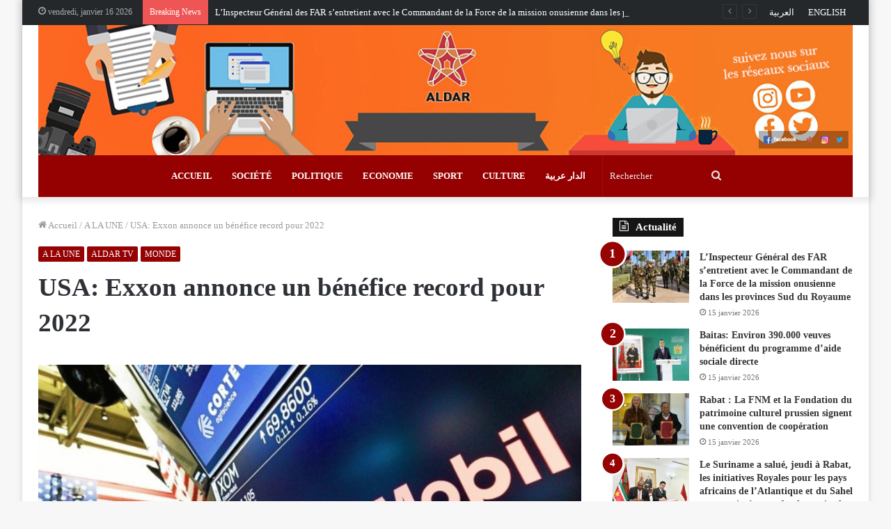

--- FILE ---
content_type: text/html; charset=UTF-8
request_url: https://fr.aldar.ma/8456.html
body_size: 17965
content:
<!DOCTYPE html>
<html lang="fr-FR" class="" data-skin="light" prefix="og: http://ogp.me/ns#" prefix="og: https://ogp.me/ns#">
<head>
	<meta charset="UTF-8" />
	<link rel="profile" href="https://gmpg.org/xfn/11" />
	
<meta http-equiv='x-dns-prefetch-control' content='on'>
<link rel='dns-prefetch' href='//cdnjs.cloudflare.com' />
<link rel='dns-prefetch' href='//ajax.googleapis.com' />
<link rel='dns-prefetch' href='//fonts.googleapis.com' />
<link rel='dns-prefetch' href='//fonts.gstatic.com' />
<link rel='dns-prefetch' href='//s.gravatar.com' />
<link rel='dns-prefetch' href='//www.google-analytics.com' />
<link rel='preload' as='image' href='https://fr.aldar.ma/wp-content/uploads/2020/12/BannerLogoAldarMaFR-copy.jpg'>
<link rel='preload' as='image' href='https://fr.aldar.ma/wp-content/uploads/2023/01/WhatsApp-Image-2023-01-31-at-19.54.59.jpeg'>
<link rel='preload' as='font' href='https://fr.aldar.ma/wp-content/themes/jannah/assets/fonts/tielabs-fonticon/tielabs-fonticon.woff' type='font/woff' crossorigin='anonymous' />
<link rel='preload' as='font' href='https://fr.aldar.ma/wp-content/themes/jannah/assets/fonts/fontawesome/fa-solid-900.woff2' type='font/woff2' crossorigin='anonymous' />
<link rel='preload' as='font' href='https://fr.aldar.ma/wp-content/themes/jannah/assets/fonts/fontawesome/fa-brands-400.woff2' type='font/woff2' crossorigin='anonymous' />
<link rel='preload' as='font' href='https://fr.aldar.ma/wp-content/themes/jannah/assets/fonts/fontawesome/fa-regular-400.woff2' type='font/woff2' crossorigin='anonymous' />

<!-- Optimisation des moteurs de recherche par Rank Math PRO - https://rankmath.com/ -->
<title>USA: Exxon annonce un bénéfice record pour 2022</title>
<meta name="description" content="La compagnie pétrolière américaine Exxon a annoncé un bénéfice annuel record de 55,7 milliards de dollars pour 2022."/>
<meta name="robots" content="follow, index, max-snippet:-1, max-video-preview:-1, max-image-preview:large"/>
<link rel="canonical" href="https://fr.aldar.ma/8456.html" />
<meta property="og:locale" content="fr_FR" />
<meta property="og:type" content="article" />
<meta property="og:title" content="USA: Exxon annonce un bénéfice record pour 2022" />
<meta property="og:description" content="La compagnie pétrolière américaine Exxon a annoncé un bénéfice annuel record de 55,7 milliards de dollars pour 2022." />
<meta property="og:url" content="https://fr.aldar.ma/8456.html" />
<meta property="og:site_name" content="Aldar Français" />
<meta property="article:tag" content="USA: Exxon annonce un bénéfice record pour 2022" />
<meta property="article:section" content="A LA UNE" />
<meta property="og:image" content="https://fr.aldar.ma/wp-content/uploads/2023/01/WhatsApp-Image-2023-01-31-at-19.54.59.jpeg" />
<meta property="og:image:secure_url" content="https://fr.aldar.ma/wp-content/uploads/2023/01/WhatsApp-Image-2023-01-31-at-19.54.59.jpeg" />
<meta property="og:image:width" content="676" />
<meta property="og:image:height" content="412" />
<meta property="og:image:alt" content="USA: Exxon annonce un bénéfice record pour 2022" />
<meta property="og:image:type" content="image/jpeg" />
<meta property="article:published_time" content="2023-01-31T19:55:27+01:00" />
<meta name="twitter:card" content="summary_large_image" />
<meta name="twitter:title" content="USA: Exxon annonce un bénéfice record pour 2022" />
<meta name="twitter:description" content="La compagnie pétrolière américaine Exxon a annoncé un bénéfice annuel record de 55,7 milliards de dollars pour 2022." />
<meta name="twitter:image" content="https://fr.aldar.ma/wp-content/uploads/2023/01/WhatsApp-Image-2023-01-31-at-19.54.59.jpeg" />
<meta name="twitter:label1" content="Écrit par" />
<meta name="twitter:data1" content="ald fr" />
<meta name="twitter:label2" content="Temps de lecture" />
<meta name="twitter:data2" content="Moins d’une minute" />
<script type="application/ld+json" class="rank-math-schema-pro">{"@context":"https://schema.org","@graph":[{"@type":["Person","Organization"],"@id":"https://fr.aldar.ma/#person","name":"ALDAR Fran\u00e7ais","logo":{"@type":"ImageObject","@id":"https://fr.aldar.ma/#logo","url":"https://fr.aldar.ma/wp-content/uploads/2020/12/ALDAR.jpg","contentUrl":"https://fr.aldar.ma/wp-content/uploads/2020/12/ALDAR.jpg","caption":"ALDAR Fran\u00e7ais","inLanguage":"fr-FR","width":"200","height":"152"},"image":{"@type":"ImageObject","@id":"https://fr.aldar.ma/#logo","url":"https://fr.aldar.ma/wp-content/uploads/2020/12/ALDAR.jpg","contentUrl":"https://fr.aldar.ma/wp-content/uploads/2020/12/ALDAR.jpg","caption":"ALDAR Fran\u00e7ais","inLanguage":"fr-FR","width":"200","height":"152"}},{"@type":"WebSite","@id":"https://fr.aldar.ma/#website","url":"https://fr.aldar.ma","name":"ALDAR Fran\u00e7ais","publisher":{"@id":"https://fr.aldar.ma/#person"},"inLanguage":"fr-FR"},{"@type":"ImageObject","@id":"https://fr.aldar.ma/wp-content/uploads/2023/01/WhatsApp-Image-2023-01-31-at-19.54.59.jpeg","url":"https://fr.aldar.ma/wp-content/uploads/2023/01/WhatsApp-Image-2023-01-31-at-19.54.59.jpeg","width":"676","height":"412","inLanguage":"fr-FR"},{"@type":"WebPage","@id":"https://fr.aldar.ma/8456.html#webpage","url":"https://fr.aldar.ma/8456.html","name":"USA: Exxon annonce un b\u00e9n\u00e9fice record pour 2022","datePublished":"2023-01-31T19:55:27+01:00","dateModified":"2023-01-31T19:55:27+01:00","isPartOf":{"@id":"https://fr.aldar.ma/#website"},"primaryImageOfPage":{"@id":"https://fr.aldar.ma/wp-content/uploads/2023/01/WhatsApp-Image-2023-01-31-at-19.54.59.jpeg"},"inLanguage":"fr-FR"},{"@type":"Person","@id":"https://fr.aldar.ma/author/aldfr","name":"ald fr","url":"https://fr.aldar.ma/author/aldfr","image":{"@type":"ImageObject","@id":"https://secure.gravatar.com/avatar/272e213b83414526cdefebdfaca17153?s=96&amp;d=mm&amp;r=g","url":"https://secure.gravatar.com/avatar/272e213b83414526cdefebdfaca17153?s=96&amp;d=mm&amp;r=g","caption":"ald fr","inLanguage":"fr-FR"}},{"@type":"Article","headline":"USA: Exxon annonce un b\u00e9n\u00e9fice record pour 2022","datePublished":"2023-01-31T19:55:27+01:00","dateModified":"2023-01-31T19:55:27+01:00","articleSection":"A LA UNE, ALDAR TV, MONDE","author":{"@id":"https://fr.aldar.ma/author/aldfr","name":"ald fr"},"publisher":{"@id":"https://fr.aldar.ma/#person"},"description":"La compagnie p\u00e9troli\u00e8re am\u00e9ricaine Exxon a annonc\u00e9 un b\u00e9n\u00e9fice annuel record de 55,7 milliards de dollars pour 2022.","name":"USA: Exxon annonce un b\u00e9n\u00e9fice record pour 2022","@id":"https://fr.aldar.ma/8456.html#richSnippet","isPartOf":{"@id":"https://fr.aldar.ma/8456.html#webpage"},"image":{"@id":"https://fr.aldar.ma/wp-content/uploads/2023/01/WhatsApp-Image-2023-01-31-at-19.54.59.jpeg"},"inLanguage":"fr-FR","mainEntityOfPage":{"@id":"https://fr.aldar.ma/8456.html#webpage"}}]}</script>
<!-- /Extension Rank Math WordPress SEO -->

<link rel='dns-prefetch' href='//s.w.org' />
<link rel="alternate" type="application/rss+xml" title="Aldar Français &raquo; Flux" href="https://fr.aldar.ma/feed" />
<link rel="alternate" type="application/rss+xml" title="Aldar Français &raquo; Flux des commentaires" href="https://fr.aldar.ma/comments/feed" />
<link rel="alternate" type="application/rss+xml" title="Aldar Français &raquo; USA: Exxon annonce un bénéfice record pour 2022 Flux des commentaires" href="https://fr.aldar.ma/8456.html/feed" />

<meta property="og:title" content="USA: Exxon annonce un bénéfice record pour 2022 - Aldar Français" />
<meta property="og:type" content="article" />
<meta property="og:description" content="La compagnie pétrolière américaine Exxon a annoncé un bénéfice annuel record de 55,7 milliards de do" />
<meta property="og:url" content="https://fr.aldar.ma/8456.html" />
<meta property="og:site_name" content="Aldar Français" />
<meta property="og:image" content="https://fr.aldar.ma/wp-content/uploads/2023/01/WhatsApp-Image-2023-01-31-at-19.54.59.jpeg" />
		<script type="text/javascript">
			window._wpemojiSettings = {"baseUrl":"https:\/\/s.w.org\/images\/core\/emoji\/13.0.1\/72x72\/","ext":".png","svgUrl":"https:\/\/s.w.org\/images\/core\/emoji\/13.0.1\/svg\/","svgExt":".svg","source":{"concatemoji":"https:\/\/fr.aldar.ma\/wp-includes\/js\/wp-emoji-release.min.js?ver=5.6.16"}};
			!function(e,a,t){var n,r,o,i=a.createElement("canvas"),p=i.getContext&&i.getContext("2d");function s(e,t){var a=String.fromCharCode;p.clearRect(0,0,i.width,i.height),p.fillText(a.apply(this,e),0,0);e=i.toDataURL();return p.clearRect(0,0,i.width,i.height),p.fillText(a.apply(this,t),0,0),e===i.toDataURL()}function c(e){var t=a.createElement("script");t.src=e,t.defer=t.type="text/javascript",a.getElementsByTagName("head")[0].appendChild(t)}for(o=Array("flag","emoji"),t.supports={everything:!0,everythingExceptFlag:!0},r=0;r<o.length;r++)t.supports[o[r]]=function(e){if(!p||!p.fillText)return!1;switch(p.textBaseline="top",p.font="600 32px Arial",e){case"flag":return s([127987,65039,8205,9895,65039],[127987,65039,8203,9895,65039])?!1:!s([55356,56826,55356,56819],[55356,56826,8203,55356,56819])&&!s([55356,57332,56128,56423,56128,56418,56128,56421,56128,56430,56128,56423,56128,56447],[55356,57332,8203,56128,56423,8203,56128,56418,8203,56128,56421,8203,56128,56430,8203,56128,56423,8203,56128,56447]);case"emoji":return!s([55357,56424,8205,55356,57212],[55357,56424,8203,55356,57212])}return!1}(o[r]),t.supports.everything=t.supports.everything&&t.supports[o[r]],"flag"!==o[r]&&(t.supports.everythingExceptFlag=t.supports.everythingExceptFlag&&t.supports[o[r]]);t.supports.everythingExceptFlag=t.supports.everythingExceptFlag&&!t.supports.flag,t.DOMReady=!1,t.readyCallback=function(){t.DOMReady=!0},t.supports.everything||(n=function(){t.readyCallback()},a.addEventListener?(a.addEventListener("DOMContentLoaded",n,!1),e.addEventListener("load",n,!1)):(e.attachEvent("onload",n),a.attachEvent("onreadystatechange",function(){"complete"===a.readyState&&t.readyCallback()})),(n=t.source||{}).concatemoji?c(n.concatemoji):n.wpemoji&&n.twemoji&&(c(n.twemoji),c(n.wpemoji)))}(window,document,window._wpemojiSettings);
		</script>
		<style type="text/css">
img.wp-smiley,
img.emoji {
	display: inline !important;
	border: none !important;
	box-shadow: none !important;
	height: 1em !important;
	width: 1em !important;
	margin: 0 .07em !important;
	vertical-align: -0.1em !important;
	background: none !important;
	padding: 0 !important;
}
</style>
	<link rel='stylesheet' id='tie-css-base-css'  href='https://fr.aldar.ma/wp-content/themes/jannah/assets/css/base.min.css?ver=5.2.1' type='text/css' media='all' />
<link rel='stylesheet' id='tie-css-styles-css'  href='https://fr.aldar.ma/wp-content/themes/jannah/assets/css/style.min.css?ver=5.2.1' type='text/css' media='all' />
<link rel='stylesheet' id='tie-css-widgets-css'  href='https://fr.aldar.ma/wp-content/themes/jannah/assets/css/widgets.min.css?ver=5.2.1' type='text/css' media='all' />
<link rel='stylesheet' id='tie-css-helpers-css'  href='https://fr.aldar.ma/wp-content/themes/jannah/assets/css/helpers.min.css?ver=5.2.1' type='text/css' media='all' />
<link rel='stylesheet' id='tie-fontawesome5-css'  href='https://fr.aldar.ma/wp-content/themes/jannah/assets/css/fontawesome.css?ver=5.2.1' type='text/css' media='all' />
<link rel='stylesheet' id='tie-css-ilightbox-css'  href='https://fr.aldar.ma/wp-content/themes/jannah/assets/ilightbox/dark-skin/skin.css?ver=5.2.1' type='text/css' media='all' />
<link rel='stylesheet' id='tie-css-shortcodes-css'  href='https://fr.aldar.ma/wp-content/themes/jannah/assets/css/plugins/shortcodes.min.css?ver=5.2.1' type='text/css' media='all' />
<link rel='stylesheet' id='tie-css-single-css'  href='https://fr.aldar.ma/wp-content/themes/jannah/assets/css/single.min.css?ver=5.2.1' type='text/css' media='all' />
<link rel='stylesheet' id='tie-css-print-css'  href='https://fr.aldar.ma/wp-content/themes/jannah/assets/css/print.css?ver=5.2.1' type='text/css' media='print' />
<style id='tie-css-print-inline-css' type='text/css'>
body{font-family: Georgia,serif;}.logo-text,h1,h2,h3,h4,h5,h6,.the-subtitle{font-family: Georgia,serif;}.entry-header h1.entry-title{font-size: 37px;}#the-post .entry-content,#the-post .entry-content p{font-size: 17px;letter-spacing: 1.8px;}@media (min-width: 992px){.full-width .fullwidth-slider-wrapper .thumb-overlay .thumb-content .thumb-title,.full-width .wide-next-prev-slider-wrapper .thumb-overlay .thumb-content .thumb-title,.full-width .wide-slider-with-navfor-wrapper .thumb-overlay .thumb-content .thumb-title,.full-width .boxed-slider-wrapper .thumb-overlay .thumb-title{font-weight: 700;}}@media (min-width: 992px){.has-sidebar .fullwidth-slider-wrapper .thumb-overlay .thumb-content .thumb-title,.has-sidebar .wide-next-prev-slider-wrapper .thumb-overlay .thumb-content .thumb-title,.has-sidebar .wide-slider-with-navfor-wrapper .thumb-overlay .thumb-content .thumb-title,.has-sidebar .boxed-slider-wrapper .thumb-overlay .thumb-title{font-weight: 700;}}@media (min-width: 768px){#tie-wrapper .main-slider.grid-3-slides .slide .grid-item:nth-child(1) .thumb-title,#tie-wrapper .main-slider.grid-5-first-big .slide .grid-item:nth-child(1) .thumb-title,#tie-wrapper .main-slider.grid-5-big-centerd .slide .grid-item:nth-child(1) .thumb-title,#tie-wrapper .main-slider.grid-4-big-first-half-second .slide .grid-item:nth-child(1) .thumb-title,#tie-wrapper .main-slider.grid-2-big .thumb-overlay .thumb-title,#tie-wrapper .wide-slider-three-slids-wrapper .thumb-title{font-weight: 700;}}.brand-title,a:hover,.tie-popup-search-submit,#logo.text-logo a,.theme-header nav .components #search-submit:hover,.theme-header .header-nav .components > li:hover > a,.theme-header .header-nav .components li a:hover,.main-menu ul.cats-vertical li a.is-active,.main-menu ul.cats-vertical li a:hover,.main-nav li.mega-menu .post-meta a:hover,.main-nav li.mega-menu .post-box-title a:hover,.search-in-main-nav.autocomplete-suggestions a:hover,#main-nav .menu ul:not(.cats-horizontal) li:hover > a,#main-nav .menu ul li.current-menu-item:not(.mega-link-column) > a,.top-nav .menu li:hover > a,.top-nav .menu > .tie-current-menu > a,.search-in-top-nav.autocomplete-suggestions .post-title a:hover,div.mag-box .mag-box-options .mag-box-filter-links a.active,.mag-box-filter-links .flexMenu-viewMore:hover > a,.stars-rating-active,body .tabs.tabs .active > a,.video-play-icon,.spinner-circle:after,#go-to-content:hover,.comment-list .comment-author .fn,.commentlist .comment-author .fn,blockquote::before,blockquote cite,blockquote.quote-simple p,.multiple-post-pages a:hover,#story-index li .is-current,.latest-tweets-widget .twitter-icon-wrap span,.wide-slider-nav-wrapper .slide,.wide-next-prev-slider-wrapper .tie-slider-nav li:hover span,.review-final-score h3,#mobile-menu-icon:hover .menu-text,body .entry a,.dark-skin body .entry a,.entry .post-bottom-meta a:hover,.comment-list .comment-content a,q a,blockquote a,.widget.tie-weather-widget .icon-basecloud-bg:after,.site-footer a:hover,.site-footer .stars-rating-active,.site-footer .twitter-icon-wrap span,.site-info a:hover{color: #950001;}#instagram-link a:hover{color: #950001 !important;border-color: #950001 !important;}#theme-header #main-nav .spinner-circle:after{color: #333333;}[type='submit'],.button,.generic-button a,.generic-button button,.theme-header .header-nav .comp-sub-menu a.button.guest-btn:hover,.theme-header .header-nav .comp-sub-menu a.checkout-button,nav.main-nav .menu > li.tie-current-menu > a,nav.main-nav .menu > li:hover > a,.main-menu .mega-links-head:after,.main-nav .mega-menu.mega-cat .cats-horizontal li a.is-active,#mobile-menu-icon:hover .nav-icon,#mobile-menu-icon:hover .nav-icon:before,#mobile-menu-icon:hover .nav-icon:after,.search-in-main-nav.autocomplete-suggestions a.button,.search-in-top-nav.autocomplete-suggestions a.button,.spinner > div,.post-cat,.pages-numbers li.current span,.multiple-post-pages > span,#tie-wrapper .mejs-container .mejs-controls,.mag-box-filter-links a:hover,.slider-arrow-nav a:not(.pagination-disabled):hover,.comment-list .reply a:hover,.commentlist .reply a:hover,#reading-position-indicator,#story-index-icon,.videos-block .playlist-title,.review-percentage .review-item span span,.tie-slick-dots li.slick-active button,.tie-slick-dots li button:hover,.digital-rating-static,.timeline-widget li a:hover .date:before,#wp-calendar #today,.posts-list-counter li:before,.cat-counter a + span,.tie-slider-nav li span:hover,.fullwidth-area .widget_tag_cloud .tagcloud a:hover,.magazine2:not(.block-head-4) .dark-widgetized-area ul.tabs a:hover,.magazine2:not(.block-head-4) .dark-widgetized-area ul.tabs .active a,.magazine1 .dark-widgetized-area ul.tabs a:hover,.magazine1 .dark-widgetized-area ul.tabs .active a,.block-head-4.magazine2 .dark-widgetized-area .tabs.tabs .active a,.block-head-4.magazine2 .dark-widgetized-area .tabs > .active a:before,.block-head-4.magazine2 .dark-widgetized-area .tabs > .active a:after,.demo_store,.demo #logo:after,.demo #sticky-logo:after,.widget.tie-weather-widget,span.video-close-btn:hover,#go-to-top,.latest-tweets-widget .slider-links .button:not(:hover){background-color: #950001;color: #FFFFFF;}.tie-weather-widget .widget-title .the-subtitle,.block-head-4.magazine2 #footer .tabs .active a:hover{color: #FFFFFF;}pre,code,.pages-numbers li.current span,.theme-header .header-nav .comp-sub-menu a.button.guest-btn:hover,.multiple-post-pages > span,.post-content-slideshow .tie-slider-nav li span:hover,#tie-body .tie-slider-nav li > span:hover,.slider-arrow-nav a:not(.pagination-disabled):hover,.main-nav .mega-menu.mega-cat .cats-horizontal li a.is-active,.main-nav .mega-menu.mega-cat .cats-horizontal li a:hover,.main-menu .menu > li > .menu-sub-content{border-color: #950001;}.main-menu .menu > li.tie-current-menu{border-bottom-color: #950001;}.top-nav .menu li.tie-current-menu > a:before,.top-nav .menu li.menu-item-has-children:hover > a:before{border-top-color: #950001;}.main-nav .main-menu .menu > li.tie-current-menu > a:before,.main-nav .main-menu .menu > li:hover > a:before{border-top-color: #FFFFFF;}header.main-nav-light .main-nav .menu-item-has-children li:hover > a:before,header.main-nav-light .main-nav .mega-menu li:hover > a:before{border-left-color: #950001;}.rtl header.main-nav-light .main-nav .menu-item-has-children li:hover > a:before,.rtl header.main-nav-light .main-nav .mega-menu li:hover > a:before{border-right-color: #950001;border-left-color: transparent;}.top-nav ul.menu li .menu-item-has-children:hover > a:before{border-top-color: transparent;border-left-color: #950001;}.rtl .top-nav ul.menu li .menu-item-has-children:hover > a:before{border-left-color: transparent;border-right-color: #950001;}::-moz-selection{background-color: #950001;color: #FFFFFF;}::selection{background-color: #950001;color: #FFFFFF;}circle.circle_bar{stroke: #950001;}#reading-position-indicator{box-shadow: 0 0 10px rgba( 149,0,1,0.7);}#logo.text-logo a:hover,body .entry a:hover,.dark-skin body .entry a:hover,.comment-list .comment-content a:hover,.block-head-4.magazine2 .site-footer .tabs li a:hover,q a:hover,blockquote a:hover{color: #630000;}.button:hover,input[type='submit']:hover,.generic-button a:hover,.generic-button button:hover,a.post-cat:hover,.site-footer .button:hover,.site-footer [type='submit']:hover,.search-in-main-nav.autocomplete-suggestions a.button:hover,.search-in-top-nav.autocomplete-suggestions a.button:hover,.theme-header .header-nav .comp-sub-menu a.checkout-button:hover{background-color: #630000;color: #FFFFFF;}.theme-header .header-nav .comp-sub-menu a.checkout-button:not(:hover),body .entry a.button{color: #FFFFFF;}#story-index.is-compact .story-index-content{background-color: #950001;}#story-index.is-compact .story-index-content a,#story-index.is-compact .story-index-content .is-current{color: #FFFFFF;}#tie-body .has-block-head-4,#tie-body .mag-box-title h3,#tie-body .comment-reply-title,#tie-body .related.products > h2,#tie-body .up-sells > h2,#tie-body .cross-sells > h2,#tie-body .cart_totals > h2,#tie-body .bbp-form legend,#tie-body .mag-box-title h3 a,#tie-body .section-title-default a,#tie-body #cancel-comment-reply-link {color: #FFFFFF;}#tie-body .has-block-head-4:before,#tie-body .mag-box-title h3:before,#tie-body .comment-reply-title:before,#tie-body .related.products > h2:before,#tie-body .up-sells > h2:before,#tie-body .cross-sells > h2:before,#tie-body .cart_totals > h2:before,#tie-body .bbp-form legend:before {background-color: #950001;}#tie-body .block-more-button{color: #950001;}#tie-body .block-more-button:hover{color: #630000;}#tie-body .tabs,#tie-body .tabs .flexMenu-popup{border-color: #950001;}#tie-body .tabs li a{color: #950001;}#tie-body .tabs li a:hover{color: #630000;}#tie-body .tabs li.active a{color: #FFFFFF;background-color: #950001;}.brand-title,a:hover,.tie-popup-search-submit,#logo.text-logo a,.theme-header nav .components #search-submit:hover,.theme-header .header-nav .components > li:hover > a,.theme-header .header-nav .components li a:hover,.main-menu ul.cats-vertical li a.is-active,.main-menu ul.cats-vertical li a:hover,.main-nav li.mega-menu .post-meta a:hover,.main-nav li.mega-menu .post-box-title a:hover,.search-in-main-nav.autocomplete-suggestions a:hover,#main-nav .menu ul:not(.cats-horizontal) li:hover > a,#main-nav .menu ul li.current-menu-item:not(.mega-link-column) > a,.top-nav .menu li:hover > a,.top-nav .menu > .tie-current-menu > a,.search-in-top-nav.autocomplete-suggestions .post-title a:hover,div.mag-box .mag-box-options .mag-box-filter-links a.active,.mag-box-filter-links .flexMenu-viewMore:hover > a,.stars-rating-active,body .tabs.tabs .active > a,.video-play-icon,.spinner-circle:after,#go-to-content:hover,.comment-list .comment-author .fn,.commentlist .comment-author .fn,blockquote::before,blockquote cite,blockquote.quote-simple p,.multiple-post-pages a:hover,#story-index li .is-current,.latest-tweets-widget .twitter-icon-wrap span,.wide-slider-nav-wrapper .slide,.wide-next-prev-slider-wrapper .tie-slider-nav li:hover span,.review-final-score h3,#mobile-menu-icon:hover .menu-text,body .entry a,.dark-skin body .entry a,.entry .post-bottom-meta a:hover,.comment-list .comment-content a,q a,blockquote a,.widget.tie-weather-widget .icon-basecloud-bg:after,.site-footer a:hover,.site-footer .stars-rating-active,.site-footer .twitter-icon-wrap span,.site-info a:hover{color: #950001;}#instagram-link a:hover{color: #950001 !important;border-color: #950001 !important;}#theme-header #main-nav .spinner-circle:after{color: #333333;}[type='submit'],.button,.generic-button a,.generic-button button,.theme-header .header-nav .comp-sub-menu a.button.guest-btn:hover,.theme-header .header-nav .comp-sub-menu a.checkout-button,nav.main-nav .menu > li.tie-current-menu > a,nav.main-nav .menu > li:hover > a,.main-menu .mega-links-head:after,.main-nav .mega-menu.mega-cat .cats-horizontal li a.is-active,#mobile-menu-icon:hover .nav-icon,#mobile-menu-icon:hover .nav-icon:before,#mobile-menu-icon:hover .nav-icon:after,.search-in-main-nav.autocomplete-suggestions a.button,.search-in-top-nav.autocomplete-suggestions a.button,.spinner > div,.post-cat,.pages-numbers li.current span,.multiple-post-pages > span,#tie-wrapper .mejs-container .mejs-controls,.mag-box-filter-links a:hover,.slider-arrow-nav a:not(.pagination-disabled):hover,.comment-list .reply a:hover,.commentlist .reply a:hover,#reading-position-indicator,#story-index-icon,.videos-block .playlist-title,.review-percentage .review-item span span,.tie-slick-dots li.slick-active button,.tie-slick-dots li button:hover,.digital-rating-static,.timeline-widget li a:hover .date:before,#wp-calendar #today,.posts-list-counter li:before,.cat-counter a + span,.tie-slider-nav li span:hover,.fullwidth-area .widget_tag_cloud .tagcloud a:hover,.magazine2:not(.block-head-4) .dark-widgetized-area ul.tabs a:hover,.magazine2:not(.block-head-4) .dark-widgetized-area ul.tabs .active a,.magazine1 .dark-widgetized-area ul.tabs a:hover,.magazine1 .dark-widgetized-area ul.tabs .active a,.block-head-4.magazine2 .dark-widgetized-area .tabs.tabs .active a,.block-head-4.magazine2 .dark-widgetized-area .tabs > .active a:before,.block-head-4.magazine2 .dark-widgetized-area .tabs > .active a:after,.demo_store,.demo #logo:after,.demo #sticky-logo:after,.widget.tie-weather-widget,span.video-close-btn:hover,#go-to-top,.latest-tweets-widget .slider-links .button:not(:hover){background-color: #950001;color: #FFFFFF;}.tie-weather-widget .widget-title .the-subtitle,.block-head-4.magazine2 #footer .tabs .active a:hover{color: #FFFFFF;}pre,code,.pages-numbers li.current span,.theme-header .header-nav .comp-sub-menu a.button.guest-btn:hover,.multiple-post-pages > span,.post-content-slideshow .tie-slider-nav li span:hover,#tie-body .tie-slider-nav li > span:hover,.slider-arrow-nav a:not(.pagination-disabled):hover,.main-nav .mega-menu.mega-cat .cats-horizontal li a.is-active,.main-nav .mega-menu.mega-cat .cats-horizontal li a:hover,.main-menu .menu > li > .menu-sub-content{border-color: #950001;}.main-menu .menu > li.tie-current-menu{border-bottom-color: #950001;}.top-nav .menu li.tie-current-menu > a:before,.top-nav .menu li.menu-item-has-children:hover > a:before{border-top-color: #950001;}.main-nav .main-menu .menu > li.tie-current-menu > a:before,.main-nav .main-menu .menu > li:hover > a:before{border-top-color: #FFFFFF;}header.main-nav-light .main-nav .menu-item-has-children li:hover > a:before,header.main-nav-light .main-nav .mega-menu li:hover > a:before{border-left-color: #950001;}.rtl header.main-nav-light .main-nav .menu-item-has-children li:hover > a:before,.rtl header.main-nav-light .main-nav .mega-menu li:hover > a:before{border-right-color: #950001;border-left-color: transparent;}.top-nav ul.menu li .menu-item-has-children:hover > a:before{border-top-color: transparent;border-left-color: #950001;}.rtl .top-nav ul.menu li .menu-item-has-children:hover > a:before{border-left-color: transparent;border-right-color: #950001;}::-moz-selection{background-color: #950001;color: #FFFFFF;}::selection{background-color: #950001;color: #FFFFFF;}circle.circle_bar{stroke: #950001;}#reading-position-indicator{box-shadow: 0 0 10px rgba( 149,0,1,0.7);}#logo.text-logo a:hover,body .entry a:hover,.dark-skin body .entry a:hover,.comment-list .comment-content a:hover,.block-head-4.magazine2 .site-footer .tabs li a:hover,q a:hover,blockquote a:hover{color: #630000;}.button:hover,input[type='submit']:hover,.generic-button a:hover,.generic-button button:hover,a.post-cat:hover,.site-footer .button:hover,.site-footer [type='submit']:hover,.search-in-main-nav.autocomplete-suggestions a.button:hover,.search-in-top-nav.autocomplete-suggestions a.button:hover,.theme-header .header-nav .comp-sub-menu a.checkout-button:hover{background-color: #630000;color: #FFFFFF;}.theme-header .header-nav .comp-sub-menu a.checkout-button:not(:hover),body .entry a.button{color: #FFFFFF;}#story-index.is-compact .story-index-content{background-color: #950001;}#story-index.is-compact .story-index-content a,#story-index.is-compact .story-index-content .is-current{color: #FFFFFF;}#tie-body .has-block-head-4,#tie-body .mag-box-title h3,#tie-body .comment-reply-title,#tie-body .related.products > h2,#tie-body .up-sells > h2,#tie-body .cross-sells > h2,#tie-body .cart_totals > h2,#tie-body .bbp-form legend,#tie-body .mag-box-title h3 a,#tie-body .section-title-default a,#tie-body #cancel-comment-reply-link {color: #FFFFFF;}#tie-body .has-block-head-4:before,#tie-body .mag-box-title h3:before,#tie-body .comment-reply-title:before,#tie-body .related.products > h2:before,#tie-body .up-sells > h2:before,#tie-body .cross-sells > h2:before,#tie-body .cart_totals > h2:before,#tie-body .bbp-form legend:before {background-color: #950001;}#tie-body .block-more-button{color: #950001;}#tie-body .block-more-button:hover{color: #630000;}#tie-body .tabs,#tie-body .tabs .flexMenu-popup{border-color: #950001;}#tie-body .tabs li a{color: #950001;}#tie-body .tabs li a:hover{color: #630000;}#tie-body .tabs li.active a{color: #FFFFFF;background-color: #950001;}#top-nav,#top-nav .sub-menu,#top-nav .comp-sub-menu,#top-nav .ticker-content,#top-nav .ticker-swipe,.top-nav-boxed #top-nav .topbar-wrapper,.search-in-top-nav.autocomplete-suggestions,#top-nav .guest-btn:not(:hover){background-color : #25282b;}#top-nav *,.search-in-top-nav.autocomplete-suggestions{border-color: rgba( 255,255,255,0.08);}#top-nav .icon-basecloud-bg:after{color: #25282b;}#top-nav a:not(:hover),#top-nav input,#top-nav #search-submit,#top-nav .fa-spinner,#top-nav .dropdown-social-icons li a span,#top-nav .components > li .social-link:not(:hover) span,.search-in-top-nav.autocomplete-suggestions a{color: #ffffff;}#top-nav .menu-item-has-children > a:before{border-top-color: #ffffff;}#top-nav li .menu-item-has-children > a:before{border-top-color: transparent;border-left-color: #ffffff;}.rtl #top-nav .menu li .menu-item-has-children > a:before{border-left-color: transparent;border-right-color: #ffffff;}#top-nav input::-moz-placeholder{color: #ffffff;}#top-nav input:-moz-placeholder{color: #ffffff;}#top-nav input:-ms-input-placeholder{color: #ffffff;}#top-nav input::-webkit-input-placeholder{color: #ffffff;}#top-nav .comp-sub-menu .button:hover,#top-nav .checkout-button,.search-in-top-nav.autocomplete-suggestions .button{background-color: #950001;}#top-nav a:hover,#top-nav .menu li:hover > a,#top-nav .menu > .tie-current-menu > a,#top-nav .components > li:hover > a,#top-nav .components #search-submit:hover,.search-in-top-nav.autocomplete-suggestions .post-title a:hover{color: #950001;}#top-nav .comp-sub-menu .button:hover{border-color: #950001;}#top-nav .tie-current-menu > a:before,#top-nav .menu .menu-item-has-children:hover > a:before{border-top-color: #950001;}#top-nav .menu li .menu-item-has-children:hover > a:before{border-top-color: transparent;border-left-color: #950001;}.rtl #top-nav .menu li .menu-item-has-children:hover > a:before{border-left-color: transparent;border-right-color: #950001;}#top-nav .comp-sub-menu .button:hover,#top-nav .comp-sub-menu .checkout-button,.search-in-top-nav.autocomplete-suggestions .button{color: #FFFFFF;}#top-nav .comp-sub-menu .checkout-button:hover,.search-in-top-nav.autocomplete-suggestions .button:hover{background-color: #770000;}#top-nav,#top-nav .comp-sub-menu,#top-nav .tie-weather-widget{color: #aaaaaa;}.search-in-top-nav.autocomplete-suggestions .post-meta,.search-in-top-nav.autocomplete-suggestions .post-meta a:not(:hover){color: rgba( 170,170,170,0.7 );}#top-nav .weather-icon .icon-cloud,#top-nav .weather-icon .icon-basecloud-bg,#top-nav .weather-icon .icon-cloud-behind{color: #aaaaaa !important;}#main-nav .main-menu-wrapper,#main-nav .menu-sub-content,#main-nav .comp-sub-menu,#main-nav .guest-btn:not(:hover),#main-nav ul.cats-vertical li a.is-active,#main-nav ul.cats-vertical li a:hover.search-in-main-nav.autocomplete-suggestions{background-color: #950001;}#main-nav{border-width: 0;}#theme-header #main-nav:not(.fixed-nav){bottom: 0;}#main-nav .icon-basecloud-bg:after{color: #950001;}#main-nav *,.search-in-main-nav.autocomplete-suggestions{border-color: rgba(255,255,255,0.07);}.main-nav-boxed #main-nav .main-menu-wrapper{border-width: 0;}#main-nav .menu li.menu-item-has-children > a:before,#main-nav .main-menu .mega-menu > a:before{border-top-color: #ffffff;}#main-nav .menu li .menu-item-has-children > a:before,#main-nav .mega-menu .menu-item-has-children > a:before{border-top-color: transparent;border-left-color: #ffffff;}.rtl #main-nav .menu li .menu-item-has-children > a:before,.rtl #main-nav .mega-menu .menu-item-has-children > a:before{border-left-color: transparent;border-right-color: #ffffff;}#main-nav a:not(:hover),#main-nav a.social-link:not(:hover) span,#main-nav .dropdown-social-icons li a span,.search-in-main-nav.autocomplete-suggestions a{color: #ffffff;}#main-nav .comp-sub-menu .button:hover,#main-nav .menu > li.tie-current-menu,#main-nav .menu > li > .menu-sub-content,#main-nav .cats-horizontal a.is-active,#main-nav .cats-horizontal a:hover{border-color: #333333;}#main-nav .menu > li.tie-current-menu > a,#main-nav .menu > li:hover > a,#main-nav .mega-links-head:after,#main-nav .comp-sub-menu .button:hover,#main-nav .comp-sub-menu .checkout-button,#main-nav .cats-horizontal a.is-active,#main-nav .cats-horizontal a:hover,.search-in-main-nav.autocomplete-suggestions .button,#main-nav .spinner > div{background-color: #333333;}#main-nav .menu ul li:hover > a,#main-nav .menu ul li.current-menu-item:not(.mega-link-column) > a,#main-nav .components a:hover,#main-nav .components > li:hover > a,#main-nav #search-submit:hover,#main-nav .cats-vertical a.is-active,#main-nav .cats-vertical a:hover,#main-nav .mega-menu .post-meta a:hover,#main-nav .mega-menu .post-box-title a:hover,.search-in-main-nav.autocomplete-suggestions a:hover,#main-nav .spinner-circle:after{color: #333333;}#main-nav .menu > li.tie-current-menu > a,#main-nav .menu > li:hover > a,#main-nav .components .button:hover,#main-nav .comp-sub-menu .checkout-button,.theme-header #main-nav .mega-menu .cats-horizontal a.is-active,.theme-header #main-nav .mega-menu .cats-horizontal a:hover,.search-in-main-nav.autocomplete-suggestions a.button{color: #FFFFFF;}#main-nav .menu > li.tie-current-menu > a:before,#main-nav .menu > li:hover > a:before{border-top-color: #FFFFFF;}.main-nav-light #main-nav .menu-item-has-children li:hover > a:before,.main-nav-light #main-nav .mega-menu li:hover > a:before{border-left-color: #333333;}.rtl .main-nav-light #main-nav .menu-item-has-children li:hover > a:before,.rtl .main-nav-light #main-nav .mega-menu li:hover > a:before{border-right-color: #333333;border-left-color: transparent;}.search-in-main-nav.autocomplete-suggestions .button:hover,#main-nav .comp-sub-menu .checkout-button:hover{background-color: #151515;}#main-nav,#main-nav input,#main-nav #search-submit,#main-nav .fa-spinner,#main-nav .comp-sub-menu,#main-nav .tie-weather-widget{color: #e8e8e8;}#main-nav input::-moz-placeholder{color: #e8e8e8;}#main-nav input:-moz-placeholder{color: #e8e8e8;}#main-nav input:-ms-input-placeholder{color: #e8e8e8;}#main-nav input::-webkit-input-placeholder{color: #e8e8e8;}#main-nav .mega-menu .post-meta,#main-nav .mega-menu .post-meta a,.search-in-main-nav.autocomplete-suggestions .post-meta{color: rgba(232,232,232,0.6);}#main-nav .weather-icon .icon-cloud,#main-nav .weather-icon .icon-basecloud-bg,#main-nav .weather-icon .icon-cloud-behind{color: #e8e8e8 !important;}
</style>
<script type='text/javascript' src='https://fr.aldar.ma/wp-includes/js/jquery/jquery.min.js?ver=3.5.1' id='jquery-core-js'></script>
<script type='text/javascript' src='https://fr.aldar.ma/wp-includes/js/jquery/jquery-migrate.min.js?ver=3.3.2' id='jquery-migrate-js'></script>
<link rel="https://api.w.org/" href="https://fr.aldar.ma/wp-json/" /><link rel="alternate" type="application/json" href="https://fr.aldar.ma/wp-json/wp/v2/posts/8456" /><meta name="generator" content="WordPress 5.6.16" />
<link rel='shortlink' href='https://fr.aldar.ma/?p=8456' />
<link rel="alternate" type="application/json+oembed" href="https://fr.aldar.ma/wp-json/oembed/1.0/embed?url=https%3A%2F%2Ffr.aldar.ma%2F8456.html" />
<link rel="alternate" type="text/xml+oembed" href="https://fr.aldar.ma/wp-json/oembed/1.0/embed?url=https%3A%2F%2Ffr.aldar.ma%2F8456.html&#038;format=xml" />
 <meta name="description" content="La compagnie pétrolière américaine Exxon a annoncé un bénéfice annuel record de 55,7 milliards de dollars pour 2022. Ce bénéfice record, qui est le ré" /><meta http-equiv="X-UA-Compatible" content="IE=edge"><!-- Start Alexa Certify Javascript -->
<script type="text/javascript">
_atrk_opts = { atrk_acct:"4B6tf1a0mz00EW", domain:"aldar.ma",dynamic: true};
(function() { var as = document.createElement('script'); as.type = 'text/javascript'; as.async = true; as.src = "https://certify-js.alexametrics.com/atrk.js"; var s = document.getElementsByTagName('script')[0];s.parentNode.insertBefore(as, s); })();
</script>
<noscript><img src="https://certify.alexametrics.com/atrk.gif?account=4B6tf1a0mz00EW" style="display:none" height="1" width="1" alt="" /></noscript>
<!-- End Alexa Certify Javascript -->  
<!-- Global site tag (gtag.js) - Google Analytics -->
<script async src="https://www.googletagmanager.com/gtag/js?id=UA-154890861-1"></script>
<script>
  window.dataLayer = window.dataLayer || [];
  function gtag(){dataLayer.push(arguments);}
  gtag('js', new Date());

  gtag('config', 'UA-154890861-1');
</script>
<script async src="https://securepubads.g.doubleclick.net/tag/js/gpt.js"></script>
<script>
  window.googletag = window.googletag || {cmd: []};
  googletag.cmd.push(function() {
    googletag.defineSlot('/24094414/Aldar970', [[300, 37], [900, 250], [970, 250], [300, 77], [728, 90]], 'div-gpt-ad-1606513692738-0').addService(googletag.pubads());
    googletag.pubads().enableSingleRequest();
    googletag.enableServices();
  });
</script>
<meta name="theme-color" content="#950001" /><meta name="viewport" content="width=device-width, initial-scale=1.0" /></head>

<body id="tie-body" class="post-template-default single single-post postid-8456 single-format-standard tie-no-js boxed-layout wrapper-has-shadow block-head-4 magazine2 is-thumb-overlay-disabled is-desktop is-header-layout-2 sidebar-right has-sidebar post-layout-1 narrow-title-narrow-media is-standard-format has-mobile-share">



<div class="background-overlay">

	<div id="tie-container" class="site tie-container">

		
		<div id="tie-wrapper">

			
<header id="theme-header" class="theme-header header-layout-2 main-nav-dark main-nav-default-dark main-nav-below main-nav-boxed no-stream-item top-nav-active top-nav-light top-nav-default-light top-nav-above has-shadow has-full-width-logo mobile-components-row mobile-header-default">
	
<nav id="top-nav"  class="has-date-breaking-menu top-nav header-nav has-breaking-news" aria-label="Navigation secondaire">
	<div class="container">
		<div class="topbar-wrapper">

			
					<div class="topbar-today-date tie-icon">
						vendredi, janvier 16 2026					</div>
					
			<div class="tie-alignleft">
				
<div class="breaking controls-is-active">

	<span class="breaking-title">
		<span class="tie-icon-bolt breaking-icon" aria-hidden="true"></span>
		<span class="breaking-title-text">Breaking News</span>
	</span>

	<ul id="breaking-news-in-header" class="breaking-news" data-type="reveal" data-arrows="true">

		
							<li class="news-item">
								<a href="https://fr.aldar.ma/40265.html">L’Inspecteur Général des FAR s’entretient avec le Commandant de la Force de la mission onusienne dans les provinces Sud du Royaume</a>
							</li>

							
							<li class="news-item">
								<a href="https://fr.aldar.ma/40262.html">Baitas: Environ 390.000 veuves bénéficient du programme d’aide sociale directe </a>
							</li>

							
							<li class="news-item">
								<a href="https://fr.aldar.ma/40258.html">Rabat : La FNM et la Fondation du patrimoine culturel prussien signent une convention de coopération</a>
							</li>

							
							<li class="news-item">
								<a href="https://fr.aldar.ma/40254.html">Le Suriname a salué, jeudi à Rabat, les initiatives Royales pour les pays africains de l’Atlantique et du Sahel et a exprimé sa profonde gratitude envers Sa Majesté le Roi Mohammed VI pour Sa vision d&rsquo;une coopération Sud-Sud.</a>
							</li>

							
							<li class="news-item">
								<a href="https://fr.aldar.ma/40251.html">La République du Suriname a réaffirmé, jeudi, son « soutien continu à l’intégrité territoriale et à la souveraineté du Maroc sur l&rsquo;ensemble de son territoire, y compris la région du Sahara », ainsi que son « plein soutien au plan d&rsquo;autonomie marocain comme seule base crédible, sérieuse et réaliste pour une solution de cette question ».</a>
							</li>

							
							<li class="news-item">
								<a href="https://fr.aldar.ma/40248.html">Le Royaume du Maroc et la République du Suriname ont réaffirmé, jeudi, leur ferme engagement à renforcer davantage la coopération bilatérale pour le bénéfice des deux gouvernements et de leurs peuples.</a>
							</li>

							
							<li class="news-item">
								<a href="https://fr.aldar.ma/40241.html">Laftit: Listes électorales générales: le nombre provisoire d’inscrits s’élève à 16,5 millions que pour inciter les citoyens à s’inscrire sur les listes électoralesLaftit: Le ministère de l’Intérieur prévoit une vaste campagne médiatique pour inciter les citoyens à s’inscrire sur les listes électorales</a>
							</li>

							
							<li class="news-item">
								<a href="https://fr.aldar.ma/40238.html">Le Bahreïn réitère son soutien à la marocanité du Sahara et à l’initiative d’autonomie en tant que solution réaliste et applicable</a>
							</li>

							
							<li class="news-item">
								<a href="https://fr.aldar.ma/40234.html">Loudyi reçoit le ministre fédéral de la Défense du Pakistan</a>
							</li>

							
							<li class="news-item">
								<a href="https://fr.aldar.ma/40231.html">Dakhla : Un refuge idéal pour les caravaniers et les adeptes du mode de vie nomade</a>
							</li>

							
	</ul>
</div><!-- #breaking /-->
			</div><!-- .tie-alignleft /-->

			<div class="tie-alignright">
				<div class="top-menu header-menu"><ul id="menu-sites" class="menu"><li id="menu-item-1015" class="menu-item menu-item-type-custom menu-item-object-custom menu-item-1015"><a href="https://aldar.ma/">العربية</a></li>
<li id="menu-item-1016" class="menu-item menu-item-type-custom menu-item-object-custom menu-item-1016"><a href="https://en.aldar.ma/">ENGLISH</a></li>
</ul></div>			</div><!-- .tie-alignright /-->

		</div><!-- .topbar-wrapper /-->
	</div><!-- .container /-->
</nav><!-- #top-nav /-->

<div class="container header-container">
	<div class="tie-row logo-row">

		
		<div class="logo-wrapper">
			<div class="tie-col-md-4 logo-container clearfix">
				<div id="mobile-header-components-area_1" class="mobile-header-components"><ul class="components"><li class="mobile-component_menu custom-menu-link"><a href="#" id="mobile-menu-icon" class=""><span class="tie-mobile-menu-icon tie-icon-dots-three-horizontal"></span><span class="screen-reader-text">Menu</span></a></li></ul></div>
		<div id="logo" class="image-logo" >

			
			<a title="Aldar Français" href="https://fr.aldar.ma/">
				
				<picture class="tie-logo-default tie-logo-picture">
					<source class="tie-logo-source-default tie-logo-source" srcset="https://fr.aldar.ma/wp-content/uploads/2020/12/BannerLogoAldarMaFR-copy.jpg">
					<img class="tie-logo-img-default tie-logo-img" src="https://fr.aldar.ma/wp-content/uploads/2020/12/BannerLogoAldarMaFR-copy.jpg" alt="Aldar Français" width="1100" height="176" />
				</picture>
						</a>

			
		</div><!-- #logo /-->

		<div id="mobile-header-components-area_2" class="mobile-header-components"><ul class="components"><li class="mobile-component_search custom-menu-link">
				<a href="#" class="tie-search-trigger-mobile">
					<span class="tie-icon-search tie-search-icon" aria-hidden="true"></span>
					<span class="screen-reader-text">Rechercher</span>
				</a>
			</li></ul></div>			</div><!-- .tie-col /-->
		</div><!-- .logo-wrapper /-->

		
	</div><!-- .tie-row /-->
</div><!-- .container /-->

<div class="main-nav-wrapper">
	<nav id="main-nav" data-skin="search-in-main-nav" class="main-nav header-nav live-search-parent"  aria-label="Navigation principale">
		<div class="container">

			<div class="main-menu-wrapper">

				
				<div id="menu-components-wrap">

					
					<div class="main-menu main-menu-wrap tie-alignleft">
						<div id="main-nav-menu" class="main-menu header-menu"><ul id="menu-menu-p" class="menu" role="menubar"><li id="menu-item-92" class="menu-item menu-item-type-post_type menu-item-object-page menu-item-home menu-item-92"><a href="https://fr.aldar.ma/">ACCUEIL</a></li>
<li id="menu-item-50" class="menu-item menu-item-type-taxonomy menu-item-object-category menu-item-50"><a href="https://fr.aldar.ma/category/societe">SOCIÉTÉ</a></li>
<li id="menu-item-51" class="menu-item menu-item-type-taxonomy menu-item-object-category menu-item-51"><a href="https://fr.aldar.ma/category/politique">POLITIQUE</a></li>
<li id="menu-item-52" class="menu-item menu-item-type-taxonomy menu-item-object-category menu-item-52"><a href="https://fr.aldar.ma/category/economie">ECONOMIE</a></li>
<li id="menu-item-53" class="menu-item menu-item-type-taxonomy menu-item-object-category menu-item-53"><a href="https://fr.aldar.ma/category/sport">SPORT</a></li>
<li id="menu-item-54" class="menu-item menu-item-type-taxonomy menu-item-object-category menu-item-54"><a href="https://fr.aldar.ma/category/culture">CULTURE</a></li>
<li id="menu-item-130" class="menu-item menu-item-type-custom menu-item-object-custom menu-item-130"><a href="https://aldar.ma/">الدار عربية</a></li>
</ul></div>					</div><!-- .main-menu.tie-alignleft /-->

					<ul class="components">		<li class="search-bar menu-item custom-menu-link" aria-label="Rerchercher">
			<form method="get" id="search" action="https://fr.aldar.ma/">
				<input id="search-input" class="is-ajax-search"  inputmode="search" type="text" name="s" title="Rechercher" placeholder="Rechercher" />
				<button id="search-submit" type="submit">
					<span class="tie-icon-search tie-search-icon" aria-hidden="true"></span>
					<span class="screen-reader-text">Rechercher</span>
				</button>
			</form>
		</li>
		</ul><!-- Components -->
				</div><!-- #menu-components-wrap /-->
			</div><!-- .main-menu-wrapper /-->
		</div><!-- .container /-->
	</nav><!-- #main-nav /-->
</div><!-- .main-nav-wrapper /-->

</header>

<div id="content" class="site-content container"><div id="main-content-row" class="tie-row main-content-row">

<div class="main-content tie-col-md-8 tie-col-xs-12" role="main">

	
	<article id="the-post" class="container-wrapper post-content tie-standard">

		
<header class="entry-header-outer">

	<nav id="breadcrumb"><a href="https://fr.aldar.ma/"><span class="tie-icon-home" aria-hidden="true"></span> Accueil</a><em class="delimiter">/</em><a href="https://fr.aldar.ma/category/a-la-une">A LA UNE</a><em class="delimiter">/</em><span class="current">USA: Exxon annonce un bénéfice record pour 2022</span></nav><script type="application/ld+json">{"@context":"http:\/\/schema.org","@type":"BreadcrumbList","@id":"#Breadcrumb","itemListElement":[{"@type":"ListItem","position":1,"item":{"name":"Accueil","@id":"https:\/\/fr.aldar.ma\/"}},{"@type":"ListItem","position":2,"item":{"name":"A LA UNE","@id":"https:\/\/fr.aldar.ma\/category\/a-la-une"}}]}</script>
	<div class="entry-header">

		<span class="post-cat-wrap"><a class="post-cat tie-cat-35" href="https://fr.aldar.ma/category/a-la-une">A LA UNE</a><a class="post-cat tie-cat-38" href="https://fr.aldar.ma/category/aldar-tv">ALDAR TV</a><a class="post-cat tie-cat-6" href="https://fr.aldar.ma/category/monde">MONDE</a></span>
		<h1 class="post-title entry-title">USA: Exxon annonce un bénéfice record pour 2022</h1>

		<div id="single-post-meta" class="post-meta clearfix"></div><!-- .post-meta -->	</div><!-- .entry-header /-->

	
	
</header><!-- .entry-header-outer /-->

<div  class="featured-area"><div class="featured-area-inner"><figure class="single-featured-image"><img width="676" height="412" src="https://fr.aldar.ma/wp-content/uploads/2023/01/WhatsApp-Image-2023-01-31-at-19.54.59.jpeg" class="attachment-jannah-image-post size-jannah-image-post wp-post-image" alt="WhatsApp Image 2023 01 31 at 19.54.59" loading="lazy" is_main_img="1" srcset="https://fr.aldar.ma/wp-content/uploads/2023/01/WhatsApp-Image-2023-01-31-at-19.54.59.jpeg 676w, https://fr.aldar.ma/wp-content/uploads/2023/01/WhatsApp-Image-2023-01-31-at-19.54.59-300x183.jpeg 300w" sizes="(max-width: 676px) 100vw, 676px" title="USA: Exxon annonce un bénéfice record pour 2022 1"></figure></div></div>
		<div class="entry-content entry clearfix">

			
			<p style="text-align: justify;">La compagnie pétrolière américaine Exxon a annoncé un bénéfice annuel record de 55,7 milliards de dollars pour 2022.</p>
<p style="text-align: justify;">Ce bénéfice record, qui est le résultat de la flambée des prix du pétrole, fait de Exxon l&rsquo;une des entreprises les plus rentables d&rsquo;Amérique et lui permet d&rsquo;effacer des milliards de dollars de pertes subies pendant la pandémie.</p>
<p style="text-align: justify;">Ce bénéfice annuel dépasse même celui des grandes banques, des géants de la technologie et des fabricants de vaccins.</p>
<p style="text-align: justify;">Un effondrement du marché pétrolier en 2020 avait entraîné la première perte annuelle d&rsquo;Exxon en au moins quatre décennies, de plus de 22 milliards de dollars.</p>
<p style="text-align: justify;">L&rsquo;année dernière, les prix du pétrole et du gaz dans le monde ont bondi dès le début de la guerre en Ukraine et la demande a grimpé alors que les économies mondiales rebondissaient.</p>
<p style="text-align: justify;">Les actions d&rsquo;Exxon ont augmenté d&rsquo;environ 80% en 2022, la quatrième plus forte hausse du cours des actions de l&rsquo;indice</p>
<p>ALdar : LA MAP</p>

			<div class="post-bottom-meta post-bottom-tags post-tags-modern"><div class="post-bottom-meta-title"><span class="tie-icon-tags" aria-hidden="true"></span> Tags</div><span class="tagcloud"><a href="https://fr.aldar.ma/tag/usa-exxon-annonce-un-benefice-record-pour-2022" rel="tag">USA: Exxon annonce un bénéfice record pour 2022</a></span></div>
		</div><!-- .entry-content /-->

				<div id="post-extra-info">
			<div class="theiaStickySidebar">
				<div id="single-post-meta" class="post-meta clearfix"></div><!-- .post-meta -->			</div>
		</div>

		<div class="clearfix"></div>
		<script id="tie-schema-json" type="application/ld+json">{"@context":"http:\/\/schema.org","@type":"Article","dateCreated":"2023-01-31T19:55:27+01:00","datePublished":"2023-01-31T19:55:27+01:00","dateModified":"2023-01-31T19:55:27+01:00","headline":"USA: Exxon annonce un b\u00e9n\u00e9fice record pour 2022","name":"USA: Exxon annonce un b\u00e9n\u00e9fice record pour 2022","keywords":"USA: Exxon annonce un b\u00e9n\u00e9fice record pour 2022","url":"https:\/\/fr.aldar.ma\/8456.html","description":"La compagnie p\u00e9troli\u00e8re am\u00e9ricaine Exxon a annonc\u00e9 un b\u00e9n\u00e9fice annuel record de 55,7 milliards de dollars pour 2022. Ce b\u00e9n\u00e9fice record, qui est le r\u00e9sultat de la flamb\u00e9e des prix du p\u00e9trole, fait de","copyrightYear":"2023","articleSection":"A LA UNE,ALDAR TV,MONDE","articleBody":"La compagnie p\u00e9troli\u00e8re am\u00e9ricaine Exxon a annonc\u00e9 un b\u00e9n\u00e9fice annuel record de 55,7 milliards de dollars pour 2022.\r\nCe b\u00e9n\u00e9fice record, qui est le r\u00e9sultat de la flamb\u00e9e des prix du p\u00e9trole, fait de Exxon l'une des entreprises les plus rentables d'Am\u00e9rique et lui permet d'effacer des milliards de dollars de pertes subies pendant la pand\u00e9mie.\r\nCe b\u00e9n\u00e9fice annuel d\u00e9passe m\u00eame celui des grandes banques, des g\u00e9ants de la technologie et des fabricants de vaccins.\r\nUn effondrement du march\u00e9 p\u00e9trolier en 2020 avait entra\u00een\u00e9 la premi\u00e8re perte annuelle d'Exxon en au moins quatre d\u00e9cennies, de plus de 22 milliards de dollars.\r\nL'ann\u00e9e derni\u00e8re, les prix du p\u00e9trole et du gaz dans le monde ont bondi d\u00e8s le d\u00e9but de la guerre en Ukraine et la demande a grimp\u00e9 alors que les \u00e9conomies mondiales rebondissaient.\r\nLes actions d'Exxon ont augment\u00e9 d'environ 80% en 2022, la quatri\u00e8me plus forte hausse du cours des actions de l'indice\r\nALdar : LA MAP","publisher":{"@id":"#Publisher","@type":"Organization","name":"Aldar Fran\u00e7ais","logo":{"@type":"ImageObject","url":"https:\/\/fr.aldar.ma\/wp-content\/uploads\/2020\/12\/BannerLogoAldarMaFR-copy.jpg"},"sameAs":["https:\/\/www.facebook.com\/AldarWorld"]},"sourceOrganization":{"@id":"#Publisher"},"copyrightHolder":{"@id":"#Publisher"},"mainEntityOfPage":{"@type":"WebPage","@id":"https:\/\/fr.aldar.ma\/8456.html","breadcrumb":{"@id":"#Breadcrumb"}},"author":{"@type":"Person","name":"ald fr","url":"https:\/\/fr.aldar.ma\/author\/aldfr"},"image":{"@type":"ImageObject","url":"https:\/\/fr.aldar.ma\/wp-content\/uploads\/2023\/01\/WhatsApp-Image-2023-01-31-at-19.54.59.jpeg","width":1200,"height":412}}</script>
		<div id="share-buttons-bottom" class="share-buttons share-buttons-bottom">
			<div class="share-links  icons-only share-rounded">
				
				<a href="https://www.facebook.com/sharer.php?u=https://fr.aldar.ma/8456.html" rel="external noopener nofollow" title="Facebook" target="_blank" class="facebook-share-btn " data-raw="https://www.facebook.com/sharer.php?u={post_link}">
					<span class="share-btn-icon tie-icon-facebook"></span> <span class="screen-reader-text">Facebook</span>
				</a>
				<a href="https://twitter.com/intent/tweet?text=USA%3A%20Exxon%20annonce%20un%20b%C3%A9n%C3%A9fice%20record%20pour%202022&#038;url=https://fr.aldar.ma/8456.html" rel="external noopener nofollow" title="Twitter" target="_blank" class="twitter-share-btn " data-raw="https://twitter.com/intent/tweet?text={post_title}&amp;url={post_link}">
					<span class="share-btn-icon tie-icon-twitter"></span> <span class="screen-reader-text">Twitter</span>
				</a>
				<a href="https://www.linkedin.com/shareArticle?mini=true&#038;url=https://fr.aldar.ma/8456.html&#038;title=USA%3A%20Exxon%20annonce%20un%20b%C3%A9n%C3%A9fice%20record%20pour%202022" rel="external noopener nofollow" title="Linkedin" target="_blank" class="linkedin-share-btn " data-raw="https://www.linkedin.com/shareArticle?mini=true&amp;url={post_full_link}&amp;title={post_title}">
					<span class="share-btn-icon tie-icon-linkedin"></span> <span class="screen-reader-text">Linkedin</span>
				</a>
				<a href="https://www.tumblr.com/share/link?url=https://fr.aldar.ma/8456.html&#038;name=USA%3A%20Exxon%20annonce%20un%20b%C3%A9n%C3%A9fice%20record%20pour%202022" rel="external noopener nofollow" title="Tumblr" target="_blank" class="tumblr-share-btn " data-raw="https://www.tumblr.com/share/link?url={post_link}&amp;name={post_title}">
					<span class="share-btn-icon tie-icon-tumblr"></span> <span class="screen-reader-text">Tumblr</span>
				</a>
				<a href="https://pinterest.com/pin/create/button/?url=https://fr.aldar.ma/8456.html&#038;description=USA%3A%20Exxon%20annonce%20un%20b%C3%A9n%C3%A9fice%20record%20pour%202022&#038;media=https://fr.aldar.ma/wp-content/uploads/2023/01/WhatsApp-Image-2023-01-31-at-19.54.59.jpeg" rel="external noopener nofollow" title="Pinterest" target="_blank" class="pinterest-share-btn " data-raw="https://pinterest.com/pin/create/button/?url={post_link}&amp;description={post_title}&amp;media={post_img}">
					<span class="share-btn-icon tie-icon-pinterest"></span> <span class="screen-reader-text">Pinterest</span>
				</a>
				<a href="https://reddit.com/submit?url=https://fr.aldar.ma/8456.html&#038;title=USA%3A%20Exxon%20annonce%20un%20b%C3%A9n%C3%A9fice%20record%20pour%202022" rel="external noopener nofollow" title="Reddit" target="_blank" class="reddit-share-btn " data-raw="https://reddit.com/submit?url={post_link}&amp;title={post_title}">
					<span class="share-btn-icon tie-icon-reddit"></span> <span class="screen-reader-text">Reddit</span>
				</a>
				<a href="https://vk.com/share.php?url=https://fr.aldar.ma/8456.html" rel="external noopener nofollow" title="VKontakte" target="_blank" class="vk-share-btn " data-raw="https://vk.com/share.php?url={post_link}">
					<span class="share-btn-icon tie-icon-vk"></span> <span class="screen-reader-text">VKontakte</span>
				</a>
				<a href="/cdn-cgi/l/email-protection#[base64]" rel="external noopener nofollow" title="Partager par email" target="_blank" class="email-share-btn " data-raw="mailto:?subject={post_title}&amp;body={post_link}">
					<span class="share-btn-icon tie-icon-envelope"></span> <span class="screen-reader-text">Partager par email</span>
				</a>
				<a href="#" rel="external noopener nofollow" title="Imprimer" target="_blank" class="print-share-btn " data-raw="#">
					<span class="share-btn-icon tie-icon-print"></span> <span class="screen-reader-text">Imprimer</span>
				</a>			</div><!-- .share-links /-->
		</div><!-- .share-buttons /-->

		
	</article><!-- #the-post /-->

	
	<div class="post-components">

		
	

				<div id="related-posts" class="container-wrapper has-extra-post">

					<div class="mag-box-title the-global-title">
						<h3>Articles similaires</h3>
					</div>

					<div class="related-posts-list">

					
							<div class="related-item tie-standard">

								
			<a aria-label="Le Trophée Maroc Equestre célèbre les cavaliers marocains qui sont illustrés en 2022 dans dix catégories" href="https://fr.aldar.ma/5946.html" class="post-thumb"><img width="390" height="220" src="https://fr.aldar.ma/wp-content/uploads/2023/01/morocco-festival-of-fantasia-390x220.jpg" class="attachment-jannah-image-large size-jannah-image-large wp-post-image" alt="morocco festival of fantasia" loading="lazy" title="Le Trophée Maroc Equestre célèbre les cavaliers marocains qui sont illustrés en 2022 dans dix catégories 2"></a>
								<h3 class="post-title"><a href="https://fr.aldar.ma/5946.html">Le Trophée Maroc Equestre célèbre les cavaliers marocains qui sont illustrés en 2022 dans dix catégories</a></h3>

								<div class="post-meta clearfix"><span class="date meta-item tie-icon">8 janvier 2023</span></div><!-- .post-meta -->							</div><!-- .related-item /-->

						
							<div class="related-item tie-standard">

								
			<a aria-label="La révélation de l’influence algérienne au sein de la Grande Mosquée de Paris suscite la controverse en France" href="https://fr.aldar.ma/29012.html" class="post-thumb"><img width="390" height="220" src="https://fr.aldar.ma/wp-content/uploads/2025/01/746cc4df-b29d-4e4d-b65c-1af77d4a77a5-1-390x220.jpeg" class="attachment-jannah-image-large size-jannah-image-large wp-post-image" alt="746cc4df b29d 4e4d b65c 1af77d4a77a5 1" loading="lazy" title="La révélation de l’influence algérienne au sein de la Grande Mosquée de Paris suscite la controverse en France 3"></a>
								<h3 class="post-title"><a href="https://fr.aldar.ma/29012.html">La révélation de l’influence algérienne au sein de la Grande Mosquée de Paris suscite la controverse en France</a></h3>

								<div class="post-meta clearfix"><span class="date meta-item tie-icon">22 janvier 2025</span></div><!-- .post-meta -->							</div><!-- .related-item /-->

						
							<div class="related-item tie-standard">

								
			<a aria-label="Séisme en Turquie et Syrie : Une conférence des donateurs le 16 mars à Bruxelles" href="https://fr.aldar.ma/9984.html" class="post-thumb"><img width="390" height="220" src="https://fr.aldar.ma/wp-content/uploads/2023/02/WhatsApp-Image-2023-02-20-at-3.39.56-PM-390x220.jpeg" class="attachment-jannah-image-large size-jannah-image-large wp-post-image" alt="WhatsApp Image 2023 02 20 at 3.39.56 PM" loading="lazy" srcset="https://fr.aldar.ma/wp-content/uploads/2023/02/WhatsApp-Image-2023-02-20-at-3.39.56-PM-390x220.jpeg 390w, https://fr.aldar.ma/wp-content/uploads/2023/02/WhatsApp-Image-2023-02-20-at-3.39.56-PM-300x169.jpeg 300w, https://fr.aldar.ma/wp-content/uploads/2023/02/WhatsApp-Image-2023-02-20-at-3.39.56-PM-1024x576.jpeg 1024w, https://fr.aldar.ma/wp-content/uploads/2023/02/WhatsApp-Image-2023-02-20-at-3.39.56-PM-768x432.jpeg 768w, https://fr.aldar.ma/wp-content/uploads/2023/02/WhatsApp-Image-2023-02-20-at-3.39.56-PM-1536x864.jpeg 1536w, https://fr.aldar.ma/wp-content/uploads/2023/02/WhatsApp-Image-2023-02-20-at-3.39.56-PM.jpeg 1600w" sizes="(max-width: 390px) 100vw, 390px" title="Séisme en Turquie et Syrie : Une conférence des donateurs le 16 mars à Bruxelles 4"></a>
								<h3 class="post-title"><a href="https://fr.aldar.ma/9984.html">Séisme en Turquie et Syrie : Une conférence des donateurs le 16 mars à Bruxelles</a></h3>

								<div class="post-meta clearfix"><span class="date meta-item tie-icon">20 février 2023</span></div><!-- .post-meta -->							</div><!-- .related-item /-->

						
							<div class="related-item tie-standard">

								
			<a aria-label="Borrell: Sahara marocain&#8230; L&rsquo;UE valorise beaucoup les efforts « sérieux et crédibles » du Maroc" href="https://fr.aldar.ma/5689.html" class="post-thumb"><img width="390" height="220" src="https://fr.aldar.ma/wp-content/uploads/2023/01/WhatsApp-Image-2023-01-05-at-13.19.32-390x220.jpeg" class="attachment-jannah-image-large size-jannah-image-large wp-post-image" alt="WhatsApp Image 2023 01 05 at 13.19.32" loading="lazy" title="Borrell: Sahara marocain... L&#039;UE valorise beaucoup les efforts &quot;sérieux et crédibles&quot; du Maroc 5"></a>
								<h3 class="post-title"><a href="https://fr.aldar.ma/5689.html">Borrell: Sahara marocain&#8230; L&rsquo;UE valorise beaucoup les efforts « sérieux et crédibles » du Maroc</a></h3>

								<div class="post-meta clearfix"><span class="date meta-item tie-icon">5 janvier 2023</span></div><!-- .post-meta -->							</div><!-- .related-item /-->

						
					</div><!-- .related-posts-list /-->
				</div><!-- #related-posts /-->

				<div id="comments" class="comments-area">

		

		<div id="add-comment-block" class="container-wrapper">	<div id="respond" class="comment-respond">
		<h3 id="reply-title" class="comment-reply-title the-global-title has-block-head-4">Laisser un commentaire <small><a rel="nofollow" id="cancel-comment-reply-link" href="/8456.html#respond" style="display:none;">Annuler la réponse</a></small></h3><form action="https://fr.aldar.ma/wp-comments-post.php" method="post" id="commentform" class="comment-form" novalidate><p class="comment-notes"><span id="email-notes">Votre adresse e-mail ne sera pas publiée.</span> Les champs obligatoires sont indiqués avec <span class="required">*</span></p><p class="comment-form-comment"><label for="comment">Commentaire</label> <textarea id="comment" name="comment" cols="45" rows="8" maxlength="65525" required="required"></textarea></p><p class="comment-form-author"><label for="author">Nom <span class="required">*</span></label> <input id="author" name="author" type="text" value="" size="30" maxlength="245" required='required' /></p>
<p class="comment-form-email"><label for="email">E-mail <span class="required">*</span></label> <input id="email" name="email" type="email" value="" size="30" maxlength="100" aria-describedby="email-notes" required='required' /></p>
<p class="comment-form-url"><label for="url">Site web</label> <input id="url" name="url" type="url" value="" size="30" maxlength="200" /></p>
<p class="comment-form-cookies-consent"><input id="wp-comment-cookies-consent" name="wp-comment-cookies-consent" type="checkbox" value="yes" /> <label for="wp-comment-cookies-consent">Enregistrer mon nom, mon e-mail et mon site dans le navigateur pour mon prochain commentaire.</label></p>
<p class="form-submit"><input name="submit" type="submit" id="submit" class="submit" value="Laisser un commentaire" /> <input type='hidden' name='comment_post_ID' value='8456' id='comment_post_ID' />
<input type='hidden' name='comment_parent' id='comment_parent' value='0' />
</p></form>	</div><!-- #respond -->
	</div><!-- #add-comment-block /-->
	</div><!-- .comments-area -->


	</div><!-- .post-components /-->

	
</div><!-- .main-content -->


	<div id="check-also-box" class="container-wrapper check-also-right">

		<div class="widget-title the-global-title has-block-head-4">
			<div class="the-subtitle">Voir Aussi</div>

			<a href="#" id="check-also-close" class="remove">
				<span class="screen-reader-text">Fermer</span>
			</a>
		</div>

		<div class="widget posts-list-big-first has-first-big-post">
			<ul class="posts-list-items">

			
<li class="widget-single-post-item widget-post-list tie-standard">

			<div class="post-widget-thumbnail">

			
			<a aria-label="Bulletin d’alerte: Fortes averses orageuses, chutes de neige et rafales de vent, de vendredi à dimanche dans plusieurs provinces " href="https://fr.aldar.ma/40023.html" class="post-thumb"><span class="post-cat-wrap"><span class="post-cat tie-cat-35">A LA UNE</span></span><img width="390" height="220" src="https://fr.aldar.ma/wp-content/uploads/2025/12/G9GW2hWXAAApEyf-390x220.jpeg" class="attachment-jannah-image-large size-jannah-image-large wp-post-image" alt="G9GW2hWXAAApEyf" loading="lazy" title="Bulletin d’alerte: Fortes averses orageuses, chutes de neige et rafales de vent, de vendredi à dimanche dans plusieurs provinces  6"></a>		</div><!-- post-alignleft /-->
	
	<div class="post-widget-body ">
		<h3 class="post-title"><a href="https://fr.aldar.ma/40023.html">Bulletin d’alerte: Fortes averses orageuses, chutes de neige et rafales de vent, de vendredi à dimanche dans plusieurs provinces </a></h3>

		<div class="post-meta">
			<span class="date meta-item tie-icon">26 décembre 2025</span>		</div>
	</div>
</li>

			</ul><!-- .related-posts-list /-->
		</div>
	</div><!-- #related-posts /-->

	
	<aside class="sidebar tie-col-md-4 tie-col-xs-12 normal-side is-sticky" aria-label="Sidebar Principale">
		<div class="theiaStickySidebar">
			<div id="posts-list-widget-5" class="container-wrapper widget posts-list"><div class="widget-title the-global-title has-block-head-4"><div class="the-subtitle">Actualité<span class="widget-title-icon tie-icon"></span></div></div><div class="widget-posts-list-container posts-list-counter" ><ul class="posts-list-items widget-posts-wrapper">
<li class="widget-single-post-item widget-post-list tie-standard">

			<div class="post-widget-thumbnail">

			
			<a aria-label="L’Inspecteur Général des FAR s’entretient avec le Commandant de la Force de la mission onusienne dans les provinces Sud du Royaume" href="https://fr.aldar.ma/40265.html" class="post-thumb"><img width="220" height="150" src="https://fr.aldar.ma/wp-content/uploads/2026/01/G-t-y91bQAEkpNM-220x150.jpeg" class="attachment-jannah-image-small size-jannah-image-small tie-small-image wp-post-image" alt="G t y91bQAEkpNM" loading="lazy" title="L’Inspecteur Général des FAR s’entretient avec le Commandant de la Force de la mission onusienne dans les provinces Sud du Royaume 7"></a>		</div><!-- post-alignleft /-->
	
	<div class="post-widget-body ">
		<h3 class="post-title"><a href="https://fr.aldar.ma/40265.html">L’Inspecteur Général des FAR s’entretient avec le Commandant de la Force de la mission onusienne dans les provinces Sud du Royaume</a></h3>

		<div class="post-meta">
			<span class="date meta-item tie-icon">15 janvier 2026</span>		</div>
	</div>
</li>

<li class="widget-single-post-item widget-post-list tie-standard">

			<div class="post-widget-thumbnail">

			
			<a aria-label="Baitas: Environ 390.000 veuves bénéficient du programme d’aide sociale directe " href="https://fr.aldar.ma/40262.html" class="post-thumb"><img width="220" height="150" src="https://fr.aldar.ma/wp-content/uploads/2026/01/G-uaqvrWgAALeL5-220x150.jpeg" class="attachment-jannah-image-small size-jannah-image-small tie-small-image wp-post-image" alt="G uaqvrWgAALeL5" loading="lazy" title="Baitas: Environ 390.000 veuves bénéficient du programme d’aide sociale directe  8"></a>		</div><!-- post-alignleft /-->
	
	<div class="post-widget-body ">
		<h3 class="post-title"><a href="https://fr.aldar.ma/40262.html">Baitas: Environ 390.000 veuves bénéficient du programme d’aide sociale directe </a></h3>

		<div class="post-meta">
			<span class="date meta-item tie-icon">15 janvier 2026</span>		</div>
	</div>
</li>

<li class="widget-single-post-item widget-post-list tie-standard">

			<div class="post-widget-thumbnail">

			
			<a aria-label="Rabat : La FNM et la Fondation du patrimoine culturel prussien signent une convention de coopération" href="https://fr.aldar.ma/40258.html" class="post-thumb"><img width="220" height="150" src="https://fr.aldar.ma/wp-content/uploads/2026/01/G-uduHfXMAE0BLb-220x150.jpeg" class="attachment-jannah-image-small size-jannah-image-small tie-small-image wp-post-image" alt="G uduHfXMAE0BLb" loading="lazy" title="Rabat : La FNM et la Fondation du patrimoine culturel prussien signent une convention de coopération 9"></a>		</div><!-- post-alignleft /-->
	
	<div class="post-widget-body ">
		<h3 class="post-title"><a href="https://fr.aldar.ma/40258.html">Rabat : La FNM et la Fondation du patrimoine culturel prussien signent une convention de coopération</a></h3>

		<div class="post-meta">
			<span class="date meta-item tie-icon">15 janvier 2026</span>		</div>
	</div>
</li>

<li class="widget-single-post-item widget-post-list tie-standard">

			<div class="post-widget-thumbnail">

			
			<a aria-label="Le Suriname a salué, jeudi à Rabat, les initiatives Royales pour les pays africains de l’Atlantique et du Sahel et a exprimé sa profonde gratitude envers Sa Majesté le Roi Mohammed VI pour Sa vision d&rsquo;une coopération Sud-Sud." href="https://fr.aldar.ma/40254.html" class="post-thumb"><img width="220" height="150" src="https://fr.aldar.ma/wp-content/uploads/2026/01/WhatsApp-Image-2026-01-15-at-16.35.16-1-220x150.jpeg" class="attachment-jannah-image-small size-jannah-image-small tie-small-image wp-post-image" alt="WhatsApp Image 2026 01 15 at 16.35.16 1" loading="lazy" title="Le Suriname a salué, jeudi à Rabat, les initiatives Royales pour les pays africains de l’Atlantique et du Sahel et a exprimé sa profonde gratitude envers Sa Majesté le Roi Mohammed VI pour Sa vision d&#039;une coopération Sud-Sud. 10"></a>		</div><!-- post-alignleft /-->
	
	<div class="post-widget-body ">
		<h3 class="post-title"><a href="https://fr.aldar.ma/40254.html">Le Suriname a salué, jeudi à Rabat, les initiatives Royales pour les pays africains de l’Atlantique et du Sahel et a exprimé sa profonde gratitude envers Sa Majesté le Roi Mohammed VI pour Sa vision d&rsquo;une coopération Sud-Sud.</a></h3>

		<div class="post-meta">
			<span class="date meta-item tie-icon">15 janvier 2026</span>		</div>
	</div>
</li>

<li class="widget-single-post-item widget-post-list tie-standard">

			<div class="post-widget-thumbnail">

			
			<a aria-label="La République du Suriname a réaffirmé, jeudi, son « soutien continu à l’intégrité territoriale et à la souveraineté du Maroc sur l&rsquo;ensemble de son territoire, y compris la région du Sahara », ainsi que son « plein soutien au plan d&rsquo;autonomie marocain comme seule base crédible, sérieuse et réaliste pour une solution de cette question »." href="https://fr.aldar.ma/40251.html" class="post-thumb"><img width="220" height="150" src="https://fr.aldar.ma/wp-content/uploads/2026/01/WhatsApp-Image-2026-01-15-at-16.34.53-220x150.jpeg" class="attachment-jannah-image-small size-jannah-image-small tie-small-image wp-post-image" alt="WhatsApp Image 2026 01 15 at 16.34.53" loading="lazy" title="La République du Suriname a réaffirmé, jeudi, son &quot;soutien continu à l’intégrité territoriale et à la souveraineté du Maroc sur l&#039;ensemble de son territoire, y compris la région du Sahara&quot;, ainsi que son &quot;plein soutien au plan d&#039;autonomie marocain comme seule base crédible, sérieuse et réaliste pour une solution de cette question&quot;. 11"></a>		</div><!-- post-alignleft /-->
	
	<div class="post-widget-body ">
		<h3 class="post-title"><a href="https://fr.aldar.ma/40251.html">La République du Suriname a réaffirmé, jeudi, son « soutien continu à l’intégrité territoriale et à la souveraineté du Maroc sur l&rsquo;ensemble de son territoire, y compris la région du Sahara », ainsi que son « plein soutien au plan d&rsquo;autonomie marocain comme seule base crédible, sérieuse et réaliste pour une solution de cette question ».</a></h3>

		<div class="post-meta">
			<span class="date meta-item tie-icon">15 janvier 2026</span>		</div>
	</div>
</li>

<li class="widget-single-post-item widget-post-list tie-standard">

			<div class="post-widget-thumbnail">

			
			<a aria-label="Le Royaume du Maroc et la République du Suriname ont réaffirmé, jeudi, leur ferme engagement à renforcer davantage la coopération bilatérale pour le bénéfice des deux gouvernements et de leurs peuples." href="https://fr.aldar.ma/40248.html" class="post-thumb"><img width="220" height="150" src="https://fr.aldar.ma/wp-content/uploads/2026/01/WhatsApp-Image-2026-01-15-at-16.19.14-220x150.jpeg" class="attachment-jannah-image-small size-jannah-image-small tie-small-image wp-post-image" alt="WhatsApp Image 2026 01 15 at 16.19.14" loading="lazy" title="Le Royaume du Maroc et la République du Suriname ont réaffirmé, jeudi, leur ferme engagement à renforcer davantage la coopération bilatérale pour le bénéfice des deux gouvernements et de leurs peuples. 12"></a>		</div><!-- post-alignleft /-->
	
	<div class="post-widget-body ">
		<h3 class="post-title"><a href="https://fr.aldar.ma/40248.html">Le Royaume du Maroc et la République du Suriname ont réaffirmé, jeudi, leur ferme engagement à renforcer davantage la coopération bilatérale pour le bénéfice des deux gouvernements et de leurs peuples.</a></h3>

		<div class="post-meta">
			<span class="date meta-item tie-icon">15 janvier 2026</span>		</div>
	</div>
</li>

<li class="widget-single-post-item widget-post-list tie-standard">

			<div class="post-widget-thumbnail">

			
			<a aria-label="Laftit: Listes électorales générales: le nombre provisoire d’inscrits s’élève à 16,5 millions que pour inciter les citoyens à s’inscrire sur les listes électoralesLaftit: Le ministère de l’Intérieur prévoit une vaste campagne médiatique pour inciter les citoyens à s’inscrire sur les listes électorales" href="https://fr.aldar.ma/40241.html" class="post-thumb"><img width="220" height="150" src="https://fr.aldar.ma/wp-content/uploads/2026/01/G-kgl3RXUAAt2rO-220x150.jpeg" class="attachment-jannah-image-small size-jannah-image-small tie-small-image wp-post-image" alt="G kgl3RXUAAt2rO" loading="lazy" title="Laftit: Listes électorales générales: le nombre provisoire d’inscrits s’élève à 16,5 millions que pour inciter les citoyens à s’inscrire sur les listes électoralesLaftit: Le ministère de l’Intérieur prévoit une vaste campagne médiatique pour inciter les citoyens à s’inscrire sur les listes électorales 13"></a>		</div><!-- post-alignleft /-->
	
	<div class="post-widget-body ">
		<h3 class="post-title"><a href="https://fr.aldar.ma/40241.html">Laftit: Listes électorales générales: le nombre provisoire d’inscrits s’élève à 16,5 millions que pour inciter les citoyens à s’inscrire sur les listes électoralesLaftit: Le ministère de l’Intérieur prévoit une vaste campagne médiatique pour inciter les citoyens à s’inscrire sur les listes électorales</a></h3>

		<div class="post-meta">
			<span class="date meta-item tie-icon">13 janvier 2026</span>		</div>
	</div>
</li>

<li class="widget-single-post-item widget-post-list tie-standard">

			<div class="post-widget-thumbnail">

			
			<a aria-label="Le Bahreïn réitère son soutien à la marocanité du Sahara et à l’initiative d’autonomie en tant que solution réaliste et applicable" href="https://fr.aldar.ma/40238.html" class="post-thumb"><img width="220" height="150" src="https://fr.aldar.ma/wp-content/uploads/2026/01/G-j8vZKWAAA4ln5-220x150.png" class="attachment-jannah-image-small size-jannah-image-small tie-small-image wp-post-image" alt="G j8vZKWAAA4ln5" loading="lazy" title="Le Bahreïn réitère son soutien à la marocanité du Sahara et à l’initiative d’autonomie en tant que solution réaliste et applicable 14"></a>		</div><!-- post-alignleft /-->
	
	<div class="post-widget-body ">
		<h3 class="post-title"><a href="https://fr.aldar.ma/40238.html">Le Bahreïn réitère son soutien à la marocanité du Sahara et à l’initiative d’autonomie en tant que solution réaliste et applicable</a></h3>

		<div class="post-meta">
			<span class="date meta-item tie-icon">13 janvier 2026</span>		</div>
	</div>
</li>

<li class="widget-single-post-item widget-post-list tie-standard">

			<div class="post-widget-thumbnail">

			
			<a aria-label="Loudyi reçoit le ministre fédéral de la Défense du Pakistan" href="https://fr.aldar.ma/40234.html" class="post-thumb"><img width="220" height="150" src="https://fr.aldar.ma/wp-content/uploads/2026/01/G-i4ENEXkAEgT-C-220x150.jpeg" class="attachment-jannah-image-small size-jannah-image-small tie-small-image wp-post-image" alt="G i4ENEXkAEgT C" loading="lazy" title="Loudyi reçoit le ministre fédéral de la Défense du Pakistan 15"></a>		</div><!-- post-alignleft /-->
	
	<div class="post-widget-body ">
		<h3 class="post-title"><a href="https://fr.aldar.ma/40234.html">Loudyi reçoit le ministre fédéral de la Défense du Pakistan</a></h3>

		<div class="post-meta">
			<span class="date meta-item tie-icon">13 janvier 2026</span>		</div>
	</div>
</li>

<li class="widget-single-post-item widget-post-list tie-standard">

			<div class="post-widget-thumbnail">

			
			<a aria-label="Dakhla : Un refuge idéal pour les caravaniers et les adeptes du mode de vie nomade" href="https://fr.aldar.ma/40231.html" class="post-thumb"><img width="220" height="150" src="https://fr.aldar.ma/wp-content/uploads/2026/01/G-j-HgnWwAA3dcw-220x150.jpeg" class="attachment-jannah-image-small size-jannah-image-small tie-small-image wp-post-image" alt="G j HgnWwAA3dcw" loading="lazy" title="Dakhla : Un refuge idéal pour les caravaniers et les adeptes du mode de vie nomade 16"></a>		</div><!-- post-alignleft /-->
	
	<div class="post-widget-body ">
		<h3 class="post-title"><a href="https://fr.aldar.ma/40231.html">Dakhla : Un refuge idéal pour les caravaniers et les adeptes du mode de vie nomade</a></h3>

		<div class="post-meta">
			<span class="date meta-item tie-icon">13 janvier 2026</span>		</div>
	</div>
</li>
</ul></div><div class="clearfix"></div></div><!-- .widget /-->		</div><!-- .theiaStickySidebar /-->
	</aside><!-- .sidebar /-->
	</div><!-- .main-content-row /--></div><!-- #content /-->
<footer id="footer" class="site-footer dark-skin dark-widgetized-area">

	
			<div id="footer-widgets-container">
				<div class="container">
									</div><!-- .container /-->
			</div><!-- #Footer-widgets-container /-->
			
			<div id="site-info" class="site-info site-info-layout-2">
				<div class="container">
					<div class="tie-row">
						<div class="tie-col-md-12">

							<div class="copyright-text copyright-text-first">&copy; Copyright  ALDAR 2026, Tous droits réservés &nbsp;|&nbsp; </div><ul class="social-icons"><li class="social-icons-item"><a class="social-link facebook-social-icon" rel="external noopener nofollow" target="_blank" href="https://www.facebook.com/AldarWorld"><span class="tie-social-icon tie-icon-facebook"></span><span class="screen-reader-text">Facebook</span></a></li></ul> 

						</div><!-- .tie-col /-->
					</div><!-- .tie-row /-->
				</div><!-- .container /-->
			</div><!-- #site-info /-->
			
</footer><!-- #footer /-->


		<div id="share-buttons-mobile" class="share-buttons share-buttons-mobile">
			<div class="share-links  icons-only">
				
				<a href="https://www.facebook.com/sharer.php?u=https://fr.aldar.ma/8456.html" rel="external noopener nofollow" title="Facebook" target="_blank" class="facebook-share-btn " data-raw="https://www.facebook.com/sharer.php?u={post_link}">
					<span class="share-btn-icon tie-icon-facebook"></span> <span class="screen-reader-text">Facebook</span>
				</a>
				<a href="https://twitter.com/intent/tweet?text=USA%3A%20Exxon%20annonce%20un%20b%C3%A9n%C3%A9fice%20record%20pour%202022&#038;url=https://fr.aldar.ma/8456.html" rel="external noopener nofollow" title="Twitter" target="_blank" class="twitter-share-btn " data-raw="https://twitter.com/intent/tweet?text={post_title}&amp;url={post_link}">
					<span class="share-btn-icon tie-icon-twitter"></span> <span class="screen-reader-text">Twitter</span>
				</a>
				<a href="https://api.whatsapp.com/send?text=USA%3A%20Exxon%20annonce%20un%20b%C3%A9n%C3%A9fice%20record%20pour%202022%20https://fr.aldar.ma/8456.html" rel="external noopener nofollow" title="WhatsApp" target="_blank" class="whatsapp-share-btn " data-raw="https://api.whatsapp.com/send?text={post_title}%20{post_link}">
					<span class="share-btn-icon tie-icon-whatsapp"></span> <span class="screen-reader-text">WhatsApp</span>
				</a>
				<a href="https://telegram.me/share/url?url=https://fr.aldar.ma/8456.html&text=USA%3A%20Exxon%20annonce%20un%20b%C3%A9n%C3%A9fice%20record%20pour%202022" rel="external noopener nofollow" title="Telegram" target="_blank" class="telegram-share-btn " data-raw="https://telegram.me/share/url?url={post_link}&text={post_title}">
					<span class="share-btn-icon tie-icon-paper-plane"></span> <span class="screen-reader-text">Telegram</span>
				</a>			</div><!-- .share-links /-->
		</div><!-- .share-buttons /-->

		<div class="mobile-share-buttons-spacer"></div>
		<a id="go-to-top" class="go-to-top-button" href="#go-to-tie-body">
			<span class="tie-icon-angle-up"></span>
			<span class="screen-reader-text">Bouton retour en haut de la page</span>
		</a>
	
		</div><!-- #tie-wrapper /-->

		
	<aside class=" side-aside normal-side dark-skin dark-widgetized-area slide-sidebar-desktop appear-from-left" aria-label="Sidebar Secondaire" style="visibility: hidden;">
		<div data-height="100%" class="side-aside-wrapper has-custom-scroll">

			<a href="#" class="close-side-aside remove big-btn light-btn">
				<span class="screen-reader-text">Fermer</span>
			</a><!-- .close-side-aside /-->


			
				<div id="mobile-container">

											<div id="mobile-search">
							<form role="search" method="get" class="search-form" action="https://fr.aldar.ma/">
				<label>
					<span class="screen-reader-text">Rechercher :</span>
					<input type="search" class="search-field" placeholder="Rechercher…" value="" name="s" />
				</label>
				<input type="submit" class="search-submit" value="Rechercher" />
			</form>						</div><!-- #mobile-search /-->
						
					<div id="mobile-menu" class="hide-menu-icons">
											</div><!-- #mobile-menu /-->

											<div id="mobile-social-icons" class="social-icons-widget solid-social-icons">
							<ul><li class="social-icons-item"><a class="social-link facebook-social-icon" rel="external noopener nofollow" target="_blank" href="https://www.facebook.com/AldarWorld"><span class="tie-social-icon tie-icon-facebook"></span><span class="screen-reader-text">Facebook</span></a></li></ul> 
						</div><!-- #mobile-social-icons /-->
						
				</div><!-- #mobile-container /-->
			

							<div id="slide-sidebar-widgets">
					<div id="search-2" class="container-wrapper widget widget_search"><form role="search" method="get" class="search-form" action="https://fr.aldar.ma/">
				<label>
					<span class="screen-reader-text">Rechercher :</span>
					<input type="search" class="search-field" placeholder="Rechercher…" value="" name="s" />
				</label>
				<input type="submit" class="search-submit" value="Rechercher" />
			</form><div class="clearfix"></div></div><!-- .widget /-->
		<div id="recent-posts-2" class="container-wrapper widget widget_recent_entries">
		<div class="widget-title the-global-title has-block-head-4"><div class="the-subtitle">Articles récents<span class="widget-title-icon tie-icon"></span></div></div>
		<ul>
											<li>
					<a href="https://fr.aldar.ma/40265.html">L’Inspecteur Général des FAR s’entretient avec le Commandant de la Force de la mission onusienne dans les provinces Sud du Royaume</a>
									</li>
											<li>
					<a href="https://fr.aldar.ma/40262.html">Baitas: Environ 390.000 veuves bénéficient du programme d’aide sociale directe </a>
									</li>
											<li>
					<a href="https://fr.aldar.ma/40258.html">Rabat : La FNM et la Fondation du patrimoine culturel prussien signent une convention de coopération</a>
									</li>
											<li>
					<a href="https://fr.aldar.ma/40254.html">Le Suriname a salué, jeudi à Rabat, les initiatives Royales pour les pays africains de l’Atlantique et du Sahel et a exprimé sa profonde gratitude envers Sa Majesté le Roi Mohammed VI pour Sa vision d&rsquo;une coopération Sud-Sud.</a>
									</li>
											<li>
					<a href="https://fr.aldar.ma/40251.html">La République du Suriname a réaffirmé, jeudi, son « soutien continu à l’intégrité territoriale et à la souveraineté du Maroc sur l&rsquo;ensemble de son territoire, y compris la région du Sahara », ainsi que son « plein soutien au plan d&rsquo;autonomie marocain comme seule base crédible, sérieuse et réaliste pour une solution de cette question ».</a>
									</li>
					</ul>

		<div class="clearfix"></div></div><!-- .widget /--><div id="recent-comments-2" class="container-wrapper widget widget_recent_comments"><div class="widget-title the-global-title has-block-head-4"><div class="the-subtitle">Commentaires récents<span class="widget-title-icon tie-icon"></span></div></div><ul id="recentcomments"><li class="recentcomments"><span class="comment-author-link">omar</span> dans <a href="https://fr.aldar.ma/1589.html#comment-4">Chômage: Une hausse attendue mais dérange !</a></li></ul><div class="clearfix"></div></div><!-- .widget /-->				</div>
			
		</div><!-- .side-aside-wrapper /-->
	</aside><!-- .side-aside /-->

	
	</div><!-- #tie-container /-->
</div><!-- .background-overlay /-->

<div id="reading-position-indicator"></div><div id="autocomplete-suggestions" class="autocomplete-suggestions"></div><div id="is-scroller-outer"><div id="is-scroller"></div></div><div id="fb-root"></div>	<div id="tie-popup-search-mobile" class="tie-popup tie-popup-search-wrap" style="display: none;">
		<a href="#" class="tie-btn-close remove big-btn light-btn">
			<span class="screen-reader-text">Fermer</span>
		</a>
		<div class="popup-search-wrap-inner">
			<div class="live-search-parent pop-up-live-search" data-skin="live-search-popup" aria-label="Rerchercher">
				<form method="get" class="tie-popup-search-form" action="https://fr.aldar.ma/">
					<input class="tie-popup-search-input " inputmode="search" type="text" name="s" title="Rechercher" autocomplete="off" placeholder="Rechercher" />
					<button class="tie-popup-search-submit" type="submit">
						<span class="tie-icon-search tie-search-icon" aria-hidden="true"></span>
						<span class="screen-reader-text">Rechercher</span>
					</button>
				</form>
			</div><!-- .pop-up-live-search /-->
		</div><!-- .popup-search-wrap-inner /-->
	</div><!-- .tie-popup-search-wrap /-->
	<script data-cfasync="false" src="/cdn-cgi/scripts/5c5dd728/cloudflare-static/email-decode.min.js"></script><script type='text/javascript' id='tie-scripts-js-extra'>
/* <![CDATA[ */
var tie = {"is_rtl":"","ajaxurl":"https:\/\/fr.aldar.ma\/wp-admin\/admin-ajax.php","is_taqyeem_active":"","is_sticky_video":"1","mobile_menu_top":"","mobile_menu_active":"area_1","mobile_menu_parent":"","lightbox_all":"true","lightbox_gallery":"true","lightbox_skin":"dark","lightbox_thumb":"horizontal","lightbox_arrows":"true","is_singular":"1","autoload_posts":"","reading_indicator":"true","lazyload":"","select_share":"true","select_share_twitter":"","select_share_facebook":"","select_share_linkedin":"","select_share_email":"","facebook_app_id":"5303202981","twitter_username":"","responsive_tables":"true","ad_blocker_detector":"","sticky_behavior":"default","sticky_desktop":"true","sticky_mobile":"true","sticky_mobile_behavior":"default","ajax_loader":"<div class=\"loader-overlay\"><div class=\"spinner-circle\"><\/div><\/div>","type_to_search":"","lang_no_results":"Aucun r\u00e9sultat","sticky_share_mobile":"true","sticky_share_post":""};
/* ]]> */
</script>
<script type='text/javascript' src='https://fr.aldar.ma/wp-content/themes/jannah/assets/js/scripts.min.js?ver=5.2.1' id='tie-scripts-js'></script>
<script type='text/javascript' id='tie-scripts-js-after'>
				jQuery.ajax({
					type : "GET",
					url  : "https://fr.aldar.ma/wp-admin/admin-ajax.php",
					data : "postviews_id=8456&action=tie_postviews",
					cache: !1,
					success: function( data ){
						jQuery("#single-post-meta").find(".meta-views").html( data );
					}
				});

			
</script>
<script type='text/javascript' src='https://fr.aldar.ma/wp-content/themes/jannah/assets/ilightbox/lightbox.js?ver=5.2.1' id='tie-js-ilightbox-js'></script>
<script type='text/javascript' src='https://fr.aldar.ma/wp-content/themes/jannah/assets/js/sliders.min.js?ver=5.2.1' id='tie-js-sliders-js'></script>
<script type='text/javascript' src='https://fr.aldar.ma/wp-content/themes/jannah/assets/js/shortcodes.js?ver=5.2.1' id='tie-js-shortcodes-js'></script>
<script type='text/javascript' src='https://fr.aldar.ma/wp-content/themes/jannah/assets/js/desktop.min.js?ver=5.2.1' id='tie-js-desktop-js'></script>
<script type='text/javascript' src='https://fr.aldar.ma/wp-content/themes/jannah/assets/js/live-search.js?ver=5.2.1' id='tie-js-livesearch-js'></script>
<script type='text/javascript' src='https://fr.aldar.ma/wp-content/themes/jannah/assets/js/single.min.js?ver=5.2.1' id='tie-js-single-js'></script>
<script type='text/javascript' src='https://fr.aldar.ma/wp-includes/js/comment-reply.min.js?ver=5.6.16' id='comment-reply-js'></script>
<script type='text/javascript' src='https://fr.aldar.ma/wp-includes/js/wp-embed.min.js?ver=5.6.16' id='wp-embed-js'></script>
<script type='text/javascript' src='https://fr.aldar.ma/wp-content/themes/jannah/assets/js/br-news.js?ver=5.2.1' id='tie-js-breaking-js'></script>
		<script type='text/javascript'>
			!function(t){"use strict";t.loadCSS||(t.loadCSS=function(){});var e=loadCSS.relpreload={};if(e.support=function(){var e;try{e=t.document.createElement("link").relList.supports("preload")}catch(t){e=!1}return function(){return e}}(),e.bindMediaToggle=function(t){var e=t.media||"all";function a(){t.addEventListener?t.removeEventListener("load",a):t.attachEvent&&t.detachEvent("onload",a),t.setAttribute("onload",null),t.media=e}t.addEventListener?t.addEventListener("load",a):t.attachEvent&&t.attachEvent("onload",a),setTimeout(function(){t.rel="stylesheet",t.media="only x"}),setTimeout(a,3e3)},e.poly=function(){if(!e.support())for(var a=t.document.getElementsByTagName("link"),n=0;n<a.length;n++){var o=a[n];"preload"!==o.rel||"style"!==o.getAttribute("as")||o.getAttribute("data-loadcss")||(o.setAttribute("data-loadcss",!0),e.bindMediaToggle(o))}},!e.support()){e.poly();var a=t.setInterval(e.poly,500);t.addEventListener?t.addEventListener("load",function(){e.poly(),t.clearInterval(a)}):t.attachEvent&&t.attachEvent("onload",function(){e.poly(),t.clearInterval(a)})}"undefined"!=typeof exports?exports.loadCSS=loadCSS:t.loadCSS=loadCSS}("undefined"!=typeof global?global:this);
		</script>

		<script type='text/javascript'>
			var c = document.body.className;
			c = c.replace(/tie-no-js/, 'tie-js');
			document.body.className = c;
		</script>
		    <script type="text/javascript">
        jQuery(document).ready(function ($) {

            for (let i = 0; i < document.forms.length; ++i) {
                let form = document.forms[i];
				if ($(form).attr("method") != "get") { $(form).append('<input type="hidden" name="UYmgA-tO_uH" value="QGR_rUe" />'); }
if ($(form).attr("method") != "get") { $(form).append('<input type="hidden" name="pXLqEAdaOlfink" value="IcMWmE9B" />'); }
            }

            $(document).on('submit', 'form', function () {
				if ($(this).attr("method") != "get") { $(this).append('<input type="hidden" name="UYmgA-tO_uH" value="QGR_rUe" />'); }
if ($(this).attr("method") != "get") { $(this).append('<input type="hidden" name="pXLqEAdaOlfink" value="IcMWmE9B" />'); }
                return true;
            });

            jQuery.ajaxSetup({
                beforeSend: function (e, data) {

                    if (data.type !== 'POST') return;

                    if (typeof data.data === 'object' && data.data !== null) {
						data.data.append("UYmgA-tO_uH", "QGR_rUe");
data.data.append("pXLqEAdaOlfink", "IcMWmE9B");
                    }
                    else {
                        data.data = data.data + '&UYmgA-tO_uH=QGR_rUe&pXLqEAdaOlfink=IcMWmE9B';
                    }
                }
            });

        });
    </script>
	
<script defer src="https://static.cloudflareinsights.com/beacon.min.js/vcd15cbe7772f49c399c6a5babf22c1241717689176015" integrity="sha512-ZpsOmlRQV6y907TI0dKBHq9Md29nnaEIPlkf84rnaERnq6zvWvPUqr2ft8M1aS28oN72PdrCzSjY4U6VaAw1EQ==" data-cf-beacon='{"version":"2024.11.0","token":"81d3595e680446ecb28d29be44855c55","r":1,"server_timing":{"name":{"cfCacheStatus":true,"cfEdge":true,"cfExtPri":true,"cfL4":true,"cfOrigin":true,"cfSpeedBrain":true},"location_startswith":null}}' crossorigin="anonymous"></script>
</body>
</html>

<!--
Performance optimized by W3 Total Cache. Learn more: https://www.boldgrid.com/w3-total-cache/?utm_source=w3tc&utm_medium=footer_comment&utm_campaign=free_plugin

Mise en cache objet de 125/215 objets utilisant Memcached
Mise en cache de page à l’aide de Disk: Enhanced 
Mise en cache de la base de données de 1/42 requêtes en 0.105 secondes utilisant Memcached

Served from: fr.aldar.ma @ 2026-01-16 01:43:16 by W3 Total Cache
-->